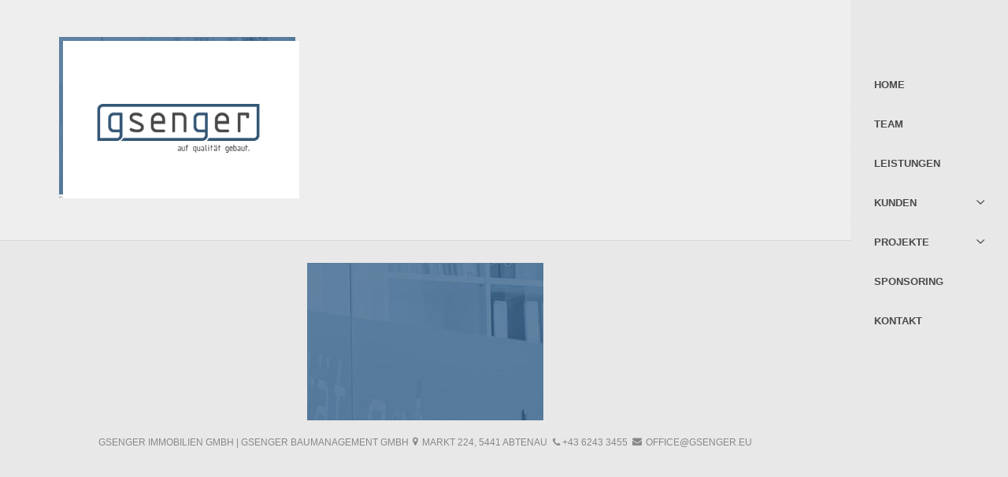

--- FILE ---
content_type: text/html; charset=UTF-8
request_url: https://gsenger.eu/leistungen/leistungen_bg_slices_05-2/
body_size: 9008
content:

<!DOCTYPE html>
<!--[if lte IE 6]> <html class="no-js ie  lt-ie10 lt-ie9 lt-ie8 lt-ie7 ancient oldie" lang="en-US"> <![endif]-->
<!--[if IE 7]>     <html class="no-js ie7 lt-ie10 lt-ie9 lt-ie8 oldie" lang="en-US"> <![endif]-->
<!--[if IE 8]>     <html class="no-js ie8 lt-ie10 lt-ie9 oldie" lang="en-US"> <![endif]-->
<!--[if IE 9]>     <html class="no-js ie9 lt-ie10 oldie" lang="en-US"> <![endif]-->
<!--[if gt IE 8]><!-->
<html class="no-js"  dir="ltr" lang="de"> <!--<![endif]-->

    <head>

        <meta charset="utf-8" />
         
        <meta name="viewport" content="width=device-width, initial-scale=1, maximum-scale=1" />
          

	<meta name='robots' content='index, follow, max-image-preview:large, max-snippet:-1, max-video-preview:-1' />
	<style>img:is([sizes="auto" i], [sizes^="auto," i]) { contain-intrinsic-size: 3000px 1500px }</style>
	
	<!-- This site is optimized with the Yoast SEO plugin v25.0 - https://yoast.com/wordpress/plugins/seo/ -->
	<title>leistungen_bg_slices_05 - Gsenger Baumanagement GmbH</title>
	<link rel="canonical" href="https://gsenger.eu/leistungen/leistungen_bg_slices_05-2/" />
	<meta property="og:locale" content="de_DE" />
	<meta property="og:type" content="article" />
	<meta property="og:title" content="leistungen_bg_slices_05 - Gsenger Baumanagement GmbH" />
	<meta property="og:url" content="https://gsenger.eu/leistungen/leistungen_bg_slices_05-2/" />
	<meta property="og:site_name" content="Gsenger Baumanagement GmbH" />
	<meta property="og:image" content="https://gsenger.eu/leistungen/leistungen_bg_slices_05-2" />
	<meta property="og:image:width" content="300" />
	<meta property="og:image:height" content="200" />
	<meta property="og:image:type" content="image/jpeg" />
	<meta name="twitter:card" content="summary_large_image" />
	<script type="application/ld+json" class="yoast-schema-graph">{"@context":"https://schema.org","@graph":[{"@type":"WebPage","@id":"https://gsenger.eu/leistungen/leistungen_bg_slices_05-2/","url":"https://gsenger.eu/leistungen/leistungen_bg_slices_05-2/","name":"leistungen_bg_slices_05 - Gsenger Baumanagement GmbH","isPartOf":{"@id":"https://gsenger.eu/#website"},"primaryImageOfPage":{"@id":"https://gsenger.eu/leistungen/leistungen_bg_slices_05-2/#primaryimage"},"image":{"@id":"https://gsenger.eu/leistungen/leistungen_bg_slices_05-2/#primaryimage"},"thumbnailUrl":"https://gsenger.eu/wp-content/uploads/2019/01/leistungen_bg_slices_05.jpg","datePublished":"2019-01-10T09:55:20+00:00","breadcrumb":{"@id":"https://gsenger.eu/leistungen/leistungen_bg_slices_05-2/#breadcrumb"},"inLanguage":"de","potentialAction":[{"@type":"ReadAction","target":["https://gsenger.eu/leistungen/leistungen_bg_slices_05-2/"]}]},{"@type":"ImageObject","inLanguage":"de","@id":"https://gsenger.eu/leistungen/leistungen_bg_slices_05-2/#primaryimage","url":"https://gsenger.eu/wp-content/uploads/2019/01/leistungen_bg_slices_05.jpg","contentUrl":"https://gsenger.eu/wp-content/uploads/2019/01/leistungen_bg_slices_05.jpg","width":300,"height":200},{"@type":"BreadcrumbList","@id":"https://gsenger.eu/leistungen/leistungen_bg_slices_05-2/#breadcrumb","itemListElement":[{"@type":"ListItem","position":1,"name":"Startseite","item":"https://gsenger.eu/"},{"@type":"ListItem","position":2,"name":"Leistungen","item":"https://gsenger.eu/leistungen/"},{"@type":"ListItem","position":3,"name":"leistungen_bg_slices_05"}]},{"@type":"WebSite","@id":"https://gsenger.eu/#website","url":"https://gsenger.eu/","name":"Gsenger Baumanagement GmbH","description":"Gsenger Baumanagement GmbH Abtenau (Salzburg) - Bauplanung - Entwicklung - Koordination","publisher":{"@id":"https://gsenger.eu/#organization"},"potentialAction":[{"@type":"SearchAction","target":{"@type":"EntryPoint","urlTemplate":"https://gsenger.eu/?s={search_term_string}"},"query-input":{"@type":"PropertyValueSpecification","valueRequired":true,"valueName":"search_term_string"}}],"inLanguage":"de"},{"@type":"Organization","@id":"https://gsenger.eu/#organization","name":"Gsenger Baumanagement GmbH","url":"https://gsenger.eu/","logo":{"@type":"ImageObject","inLanguage":"de","@id":"https://gsenger.eu/#/schema/logo/image/","url":"https://gsenger.eu/wp-content/uploads/2016/01/logo-5.png","contentUrl":"https://gsenger.eu/wp-content/uploads/2016/01/logo-5.png","width":300,"height":200,"caption":"Gsenger Baumanagement GmbH"},"image":{"@id":"https://gsenger.eu/#/schema/logo/image/"}}]}</script>
	<!-- / Yoast SEO plugin. -->



<link rel="alternate" type="application/rss+xml" title="Gsenger Baumanagement GmbH &raquo; Feed" href="https://gsenger.eu/feed/" />
<script type="text/javascript">
/* <![CDATA[ */
window._wpemojiSettings = {"baseUrl":"https:\/\/s.w.org\/images\/core\/emoji\/16.0.1\/72x72\/","ext":".png","svgUrl":"https:\/\/s.w.org\/images\/core\/emoji\/16.0.1\/svg\/","svgExt":".svg","source":{"concatemoji":"https:\/\/gsenger.eu\/wp-includes\/js\/wp-emoji-release.min.js?ver=6.8.3"}};
/*! This file is auto-generated */
!function(s,n){var o,i,e;function c(e){try{var t={supportTests:e,timestamp:(new Date).valueOf()};sessionStorage.setItem(o,JSON.stringify(t))}catch(e){}}function p(e,t,n){e.clearRect(0,0,e.canvas.width,e.canvas.height),e.fillText(t,0,0);var t=new Uint32Array(e.getImageData(0,0,e.canvas.width,e.canvas.height).data),a=(e.clearRect(0,0,e.canvas.width,e.canvas.height),e.fillText(n,0,0),new Uint32Array(e.getImageData(0,0,e.canvas.width,e.canvas.height).data));return t.every(function(e,t){return e===a[t]})}function u(e,t){e.clearRect(0,0,e.canvas.width,e.canvas.height),e.fillText(t,0,0);for(var n=e.getImageData(16,16,1,1),a=0;a<n.data.length;a++)if(0!==n.data[a])return!1;return!0}function f(e,t,n,a){switch(t){case"flag":return n(e,"\ud83c\udff3\ufe0f\u200d\u26a7\ufe0f","\ud83c\udff3\ufe0f\u200b\u26a7\ufe0f")?!1:!n(e,"\ud83c\udde8\ud83c\uddf6","\ud83c\udde8\u200b\ud83c\uddf6")&&!n(e,"\ud83c\udff4\udb40\udc67\udb40\udc62\udb40\udc65\udb40\udc6e\udb40\udc67\udb40\udc7f","\ud83c\udff4\u200b\udb40\udc67\u200b\udb40\udc62\u200b\udb40\udc65\u200b\udb40\udc6e\u200b\udb40\udc67\u200b\udb40\udc7f");case"emoji":return!a(e,"\ud83e\udedf")}return!1}function g(e,t,n,a){var r="undefined"!=typeof WorkerGlobalScope&&self instanceof WorkerGlobalScope?new OffscreenCanvas(300,150):s.createElement("canvas"),o=r.getContext("2d",{willReadFrequently:!0}),i=(o.textBaseline="top",o.font="600 32px Arial",{});return e.forEach(function(e){i[e]=t(o,e,n,a)}),i}function t(e){var t=s.createElement("script");t.src=e,t.defer=!0,s.head.appendChild(t)}"undefined"!=typeof Promise&&(o="wpEmojiSettingsSupports",i=["flag","emoji"],n.supports={everything:!0,everythingExceptFlag:!0},e=new Promise(function(e){s.addEventListener("DOMContentLoaded",e,{once:!0})}),new Promise(function(t){var n=function(){try{var e=JSON.parse(sessionStorage.getItem(o));if("object"==typeof e&&"number"==typeof e.timestamp&&(new Date).valueOf()<e.timestamp+604800&&"object"==typeof e.supportTests)return e.supportTests}catch(e){}return null}();if(!n){if("undefined"!=typeof Worker&&"undefined"!=typeof OffscreenCanvas&&"undefined"!=typeof URL&&URL.createObjectURL&&"undefined"!=typeof Blob)try{var e="postMessage("+g.toString()+"("+[JSON.stringify(i),f.toString(),p.toString(),u.toString()].join(",")+"));",a=new Blob([e],{type:"text/javascript"}),r=new Worker(URL.createObjectURL(a),{name:"wpTestEmojiSupports"});return void(r.onmessage=function(e){c(n=e.data),r.terminate(),t(n)})}catch(e){}c(n=g(i,f,p,u))}t(n)}).then(function(e){for(var t in e)n.supports[t]=e[t],n.supports.everything=n.supports.everything&&n.supports[t],"flag"!==t&&(n.supports.everythingExceptFlag=n.supports.everythingExceptFlag&&n.supports[t]);n.supports.everythingExceptFlag=n.supports.everythingExceptFlag&&!n.supports.flag,n.DOMReady=!1,n.readyCallback=function(){n.DOMReady=!0}}).then(function(){return e}).then(function(){var e;n.supports.everything||(n.readyCallback(),(e=n.source||{}).concatemoji?t(e.concatemoji):e.wpemoji&&e.twemoji&&(t(e.twemoji),t(e.wpemoji)))}))}((window,document),window._wpemojiSettings);
/* ]]> */
</script>
<style id='wp-emoji-styles-inline-css' type='text/css'>

	img.wp-smiley, img.emoji {
		display: inline !important;
		border: none !important;
		box-shadow: none !important;
		height: 1em !important;
		width: 1em !important;
		margin: 0 0.07em !important;
		vertical-align: -0.1em !important;
		background: none !important;
		padding: 0 !important;
	}
</style>
<link rel='stylesheet' id='wp-block-library-css' href='https://gsenger.eu/wp-includes/css/dist/block-library/style.min.css?ver=6.8.3' type='text/css' media='all' />
<style id='classic-theme-styles-inline-css' type='text/css'>
/*! This file is auto-generated */
.wp-block-button__link{color:#fff;background-color:#32373c;border-radius:9999px;box-shadow:none;text-decoration:none;padding:calc(.667em + 2px) calc(1.333em + 2px);font-size:1.125em}.wp-block-file__button{background:#32373c;color:#fff;text-decoration:none}
</style>
<style id='global-styles-inline-css' type='text/css'>
:root{--wp--preset--aspect-ratio--square: 1;--wp--preset--aspect-ratio--4-3: 4/3;--wp--preset--aspect-ratio--3-4: 3/4;--wp--preset--aspect-ratio--3-2: 3/2;--wp--preset--aspect-ratio--2-3: 2/3;--wp--preset--aspect-ratio--16-9: 16/9;--wp--preset--aspect-ratio--9-16: 9/16;--wp--preset--color--black: #000000;--wp--preset--color--cyan-bluish-gray: #abb8c3;--wp--preset--color--white: #ffffff;--wp--preset--color--pale-pink: #f78da7;--wp--preset--color--vivid-red: #cf2e2e;--wp--preset--color--luminous-vivid-orange: #ff6900;--wp--preset--color--luminous-vivid-amber: #fcb900;--wp--preset--color--light-green-cyan: #7bdcb5;--wp--preset--color--vivid-green-cyan: #00d084;--wp--preset--color--pale-cyan-blue: #8ed1fc;--wp--preset--color--vivid-cyan-blue: #0693e3;--wp--preset--color--vivid-purple: #9b51e0;--wp--preset--gradient--vivid-cyan-blue-to-vivid-purple: linear-gradient(135deg,rgba(6,147,227,1) 0%,rgb(155,81,224) 100%);--wp--preset--gradient--light-green-cyan-to-vivid-green-cyan: linear-gradient(135deg,rgb(122,220,180) 0%,rgb(0,208,130) 100%);--wp--preset--gradient--luminous-vivid-amber-to-luminous-vivid-orange: linear-gradient(135deg,rgba(252,185,0,1) 0%,rgba(255,105,0,1) 100%);--wp--preset--gradient--luminous-vivid-orange-to-vivid-red: linear-gradient(135deg,rgba(255,105,0,1) 0%,rgb(207,46,46) 100%);--wp--preset--gradient--very-light-gray-to-cyan-bluish-gray: linear-gradient(135deg,rgb(238,238,238) 0%,rgb(169,184,195) 100%);--wp--preset--gradient--cool-to-warm-spectrum: linear-gradient(135deg,rgb(74,234,220) 0%,rgb(151,120,209) 20%,rgb(207,42,186) 40%,rgb(238,44,130) 60%,rgb(251,105,98) 80%,rgb(254,248,76) 100%);--wp--preset--gradient--blush-light-purple: linear-gradient(135deg,rgb(255,206,236) 0%,rgb(152,150,240) 100%);--wp--preset--gradient--blush-bordeaux: linear-gradient(135deg,rgb(254,205,165) 0%,rgb(254,45,45) 50%,rgb(107,0,62) 100%);--wp--preset--gradient--luminous-dusk: linear-gradient(135deg,rgb(255,203,112) 0%,rgb(199,81,192) 50%,rgb(65,88,208) 100%);--wp--preset--gradient--pale-ocean: linear-gradient(135deg,rgb(255,245,203) 0%,rgb(182,227,212) 50%,rgb(51,167,181) 100%);--wp--preset--gradient--electric-grass: linear-gradient(135deg,rgb(202,248,128) 0%,rgb(113,206,126) 100%);--wp--preset--gradient--midnight: linear-gradient(135deg,rgb(2,3,129) 0%,rgb(40,116,252) 100%);--wp--preset--font-size--small: 13px;--wp--preset--font-size--medium: 20px;--wp--preset--font-size--large: 36px;--wp--preset--font-size--x-large: 42px;--wp--preset--spacing--20: 0.44rem;--wp--preset--spacing--30: 0.67rem;--wp--preset--spacing--40: 1rem;--wp--preset--spacing--50: 1.5rem;--wp--preset--spacing--60: 2.25rem;--wp--preset--spacing--70: 3.38rem;--wp--preset--spacing--80: 5.06rem;--wp--preset--shadow--natural: 6px 6px 9px rgba(0, 0, 0, 0.2);--wp--preset--shadow--deep: 12px 12px 50px rgba(0, 0, 0, 0.4);--wp--preset--shadow--sharp: 6px 6px 0px rgba(0, 0, 0, 0.2);--wp--preset--shadow--outlined: 6px 6px 0px -3px rgba(255, 255, 255, 1), 6px 6px rgba(0, 0, 0, 1);--wp--preset--shadow--crisp: 6px 6px 0px rgba(0, 0, 0, 1);}:where(.is-layout-flex){gap: 0.5em;}:where(.is-layout-grid){gap: 0.5em;}body .is-layout-flex{display: flex;}.is-layout-flex{flex-wrap: wrap;align-items: center;}.is-layout-flex > :is(*, div){margin: 0;}body .is-layout-grid{display: grid;}.is-layout-grid > :is(*, div){margin: 0;}:where(.wp-block-columns.is-layout-flex){gap: 2em;}:where(.wp-block-columns.is-layout-grid){gap: 2em;}:where(.wp-block-post-template.is-layout-flex){gap: 1.25em;}:where(.wp-block-post-template.is-layout-grid){gap: 1.25em;}.has-black-color{color: var(--wp--preset--color--black) !important;}.has-cyan-bluish-gray-color{color: var(--wp--preset--color--cyan-bluish-gray) !important;}.has-white-color{color: var(--wp--preset--color--white) !important;}.has-pale-pink-color{color: var(--wp--preset--color--pale-pink) !important;}.has-vivid-red-color{color: var(--wp--preset--color--vivid-red) !important;}.has-luminous-vivid-orange-color{color: var(--wp--preset--color--luminous-vivid-orange) !important;}.has-luminous-vivid-amber-color{color: var(--wp--preset--color--luminous-vivid-amber) !important;}.has-light-green-cyan-color{color: var(--wp--preset--color--light-green-cyan) !important;}.has-vivid-green-cyan-color{color: var(--wp--preset--color--vivid-green-cyan) !important;}.has-pale-cyan-blue-color{color: var(--wp--preset--color--pale-cyan-blue) !important;}.has-vivid-cyan-blue-color{color: var(--wp--preset--color--vivid-cyan-blue) !important;}.has-vivid-purple-color{color: var(--wp--preset--color--vivid-purple) !important;}.has-black-background-color{background-color: var(--wp--preset--color--black) !important;}.has-cyan-bluish-gray-background-color{background-color: var(--wp--preset--color--cyan-bluish-gray) !important;}.has-white-background-color{background-color: var(--wp--preset--color--white) !important;}.has-pale-pink-background-color{background-color: var(--wp--preset--color--pale-pink) !important;}.has-vivid-red-background-color{background-color: var(--wp--preset--color--vivid-red) !important;}.has-luminous-vivid-orange-background-color{background-color: var(--wp--preset--color--luminous-vivid-orange) !important;}.has-luminous-vivid-amber-background-color{background-color: var(--wp--preset--color--luminous-vivid-amber) !important;}.has-light-green-cyan-background-color{background-color: var(--wp--preset--color--light-green-cyan) !important;}.has-vivid-green-cyan-background-color{background-color: var(--wp--preset--color--vivid-green-cyan) !important;}.has-pale-cyan-blue-background-color{background-color: var(--wp--preset--color--pale-cyan-blue) !important;}.has-vivid-cyan-blue-background-color{background-color: var(--wp--preset--color--vivid-cyan-blue) !important;}.has-vivid-purple-background-color{background-color: var(--wp--preset--color--vivid-purple) !important;}.has-black-border-color{border-color: var(--wp--preset--color--black) !important;}.has-cyan-bluish-gray-border-color{border-color: var(--wp--preset--color--cyan-bluish-gray) !important;}.has-white-border-color{border-color: var(--wp--preset--color--white) !important;}.has-pale-pink-border-color{border-color: var(--wp--preset--color--pale-pink) !important;}.has-vivid-red-border-color{border-color: var(--wp--preset--color--vivid-red) !important;}.has-luminous-vivid-orange-border-color{border-color: var(--wp--preset--color--luminous-vivid-orange) !important;}.has-luminous-vivid-amber-border-color{border-color: var(--wp--preset--color--luminous-vivid-amber) !important;}.has-light-green-cyan-border-color{border-color: var(--wp--preset--color--light-green-cyan) !important;}.has-vivid-green-cyan-border-color{border-color: var(--wp--preset--color--vivid-green-cyan) !important;}.has-pale-cyan-blue-border-color{border-color: var(--wp--preset--color--pale-cyan-blue) !important;}.has-vivid-cyan-blue-border-color{border-color: var(--wp--preset--color--vivid-cyan-blue) !important;}.has-vivid-purple-border-color{border-color: var(--wp--preset--color--vivid-purple) !important;}.has-vivid-cyan-blue-to-vivid-purple-gradient-background{background: var(--wp--preset--gradient--vivid-cyan-blue-to-vivid-purple) !important;}.has-light-green-cyan-to-vivid-green-cyan-gradient-background{background: var(--wp--preset--gradient--light-green-cyan-to-vivid-green-cyan) !important;}.has-luminous-vivid-amber-to-luminous-vivid-orange-gradient-background{background: var(--wp--preset--gradient--luminous-vivid-amber-to-luminous-vivid-orange) !important;}.has-luminous-vivid-orange-to-vivid-red-gradient-background{background: var(--wp--preset--gradient--luminous-vivid-orange-to-vivid-red) !important;}.has-very-light-gray-to-cyan-bluish-gray-gradient-background{background: var(--wp--preset--gradient--very-light-gray-to-cyan-bluish-gray) !important;}.has-cool-to-warm-spectrum-gradient-background{background: var(--wp--preset--gradient--cool-to-warm-spectrum) !important;}.has-blush-light-purple-gradient-background{background: var(--wp--preset--gradient--blush-light-purple) !important;}.has-blush-bordeaux-gradient-background{background: var(--wp--preset--gradient--blush-bordeaux) !important;}.has-luminous-dusk-gradient-background{background: var(--wp--preset--gradient--luminous-dusk) !important;}.has-pale-ocean-gradient-background{background: var(--wp--preset--gradient--pale-ocean) !important;}.has-electric-grass-gradient-background{background: var(--wp--preset--gradient--electric-grass) !important;}.has-midnight-gradient-background{background: var(--wp--preset--gradient--midnight) !important;}.has-small-font-size{font-size: var(--wp--preset--font-size--small) !important;}.has-medium-font-size{font-size: var(--wp--preset--font-size--medium) !important;}.has-large-font-size{font-size: var(--wp--preset--font-size--large) !important;}.has-x-large-font-size{font-size: var(--wp--preset--font-size--x-large) !important;}
:where(.wp-block-post-template.is-layout-flex){gap: 1.25em;}:where(.wp-block-post-template.is-layout-grid){gap: 1.25em;}
:where(.wp-block-columns.is-layout-flex){gap: 2em;}:where(.wp-block-columns.is-layout-grid){gap: 2em;}
:root :where(.wp-block-pullquote){font-size: 1.5em;line-height: 1.6;}
</style>
<link rel='stylesheet' id='contact-form-7-css' href='https://gsenger.eu/wp-content/plugins/contact-form-7/includes/css/styles.css?ver=6.0.6' type='text/css' media='all' />
<link rel='stylesheet' id='cmplz-general-css' href='https://gsenger.eu/wp-content/plugins/complianz-gdpr/assets/css/cookieblocker.min.css?ver=1746724903' type='text/css' media='all' />
<link rel='stylesheet' id='main-css' href='https://gsenger.eu/wp-content/themes/midtownwp/style.css?ver=6.8.3' type='text/css' media='all' />
<link rel='stylesheet' id='resets-css' href='https://gsenger.eu/wp-content/themes/midtownwp/includes/css/reset.css?ver=6.8.3' type='text/css' media='all' />
<link rel='stylesheet' id='contact-css' href='https://gsenger.eu/wp-content/themes/midtownwp/includes/css/contact.css?ver=6.8.3' type='text/css' media='all' />
<link rel='stylesheet' id='flexsliderstyle-css' href='https://gsenger.eu/wp-content/themes/midtownwp/includes/css/flexslider.css?ver=6.8.3' type='text/css' media='all' />
<link rel='stylesheet' id='style-css' href='https://gsenger.eu/wp-content/themes/midtownwp/includes/css/styles.css?ver=6.8.3' type='text/css' media='all' />
<link rel='stylesheet' id='fontello-css' href='https://gsenger.eu/wp-content/themes/midtownwp/includes/css/fontello.css?ver=6.8.3' type='text/css' media='all' />
<link rel='stylesheet' id='fancy-css' href='https://gsenger.eu/wp-content/themes/midtownwp/includes/css/jquery.fancybox.css?ver=6.8.3' type='text/css' media='all' />
<link rel='stylesheet' id='retina-responsive-css' href='https://gsenger.eu/wp-content/themes/midtownwp/includes/css/retina-responsive.css?ver=6.8.3' type='text/css' media='all' />
<link rel='stylesheet' id='Montserrat-css' href='//gsenger.eu/wp-content/uploads/omgf/montserrat/montserrat.css?ver=1662134982' type='text/css' media='all' />
<link rel='stylesheet' id='sans-css' href='//gsenger.eu/wp-content/uploads/omgf/sans/sans.css?ver=1662134982' type='text/css' media='all' />
<link rel='stylesheet' id='Merriweather-css' href='//gsenger.eu/wp-content/uploads/omgf/merriweather/merriweather.css?ver=1662134982' type='text/css' media='all' />
<script type="text/javascript" src="https://gsenger.eu/wp-includes/js/jquery/jquery.min.js?ver=3.7.1" id="jquery-core-js"></script>
<script type="text/javascript" src="https://gsenger.eu/wp-includes/js/jquery/jquery-migrate.min.js?ver=3.4.1" id="jquery-migrate-js"></script>
<script></script><link rel="https://api.w.org/" href="https://gsenger.eu/wp-json/" /><link rel="alternate" title="JSON" type="application/json" href="https://gsenger.eu/wp-json/wp/v2/media/1287" /><link rel="EditURI" type="application/rsd+xml" title="RSD" href="https://gsenger.eu/xmlrpc.php?rsd" />
<meta name="generator" content="WordPress 6.8.3" />
<link rel='shortlink' href='https://gsenger.eu/?p=1287' />
<link rel="alternate" title="oEmbed (JSON)" type="application/json+oembed" href="https://gsenger.eu/wp-json/oembed/1.0/embed?url=https%3A%2F%2Fgsenger.eu%2Fleistungen%2Fleistungen_bg_slices_05-2%2F" />
<link rel="alternate" title="oEmbed (XML)" type="text/xml+oembed" href="https://gsenger.eu/wp-json/oembed/1.0/embed?url=https%3A%2F%2Fgsenger.eu%2Fleistungen%2Fleistungen_bg_slices_05-2%2F&#038;format=xml" />
<meta name="generator" content="Redux 4.5.7" /><script type="text/javascript">
(function(url){
	if(/(?:Chrome\/26\.0\.1410\.63 Safari\/537\.31|WordfenceTestMonBot)/.test(navigator.userAgent)){ return; }
	var addEvent = function(evt, handler) {
		if (window.addEventListener) {
			document.addEventListener(evt, handler, false);
		} else if (window.attachEvent) {
			document.attachEvent('on' + evt, handler);
		}
	};
	var removeEvent = function(evt, handler) {
		if (window.removeEventListener) {
			document.removeEventListener(evt, handler, false);
		} else if (window.detachEvent) {
			document.detachEvent('on' + evt, handler);
		}
	};
	var evts = 'contextmenu dblclick drag dragend dragenter dragleave dragover dragstart drop keydown keypress keyup mousedown mousemove mouseout mouseover mouseup mousewheel scroll'.split(' ');
	var logHuman = function() {
		if (window.wfLogHumanRan) { return; }
		window.wfLogHumanRan = true;
		var wfscr = document.createElement('script');
		wfscr.type = 'text/javascript';
		wfscr.async = true;
		wfscr.src = url + '&r=' + Math.random();
		(document.getElementsByTagName('head')[0]||document.getElementsByTagName('body')[0]).appendChild(wfscr);
		for (var i = 0; i < evts.length; i++) {
			removeEvent(evts[i], logHuman);
		}
	};
	for (var i = 0; i < evts.length; i++) {
		addEvent(evts[i], logHuman);
	}
})('//gsenger.eu/?wordfence_lh=1&hid=37510B74B292294D452F5D270E45AFCF');
</script>			<style>.cmplz-hidden {
					display: none !important;
				}</style><meta name="generator" content="Powered by WPBakery Page Builder - drag and drop page builder for WordPress."/>
<link rel="icon" href="https://gsenger.eu/wp-content/uploads/2016/01/cropped-icon-32x32.jpg" sizes="32x32" />
<link rel="icon" href="https://gsenger.eu/wp-content/uploads/2016/01/cropped-icon-192x192.jpg" sizes="192x192" />
<link rel="apple-touch-icon" href="https://gsenger.eu/wp-content/uploads/2016/01/cropped-icon-180x180.jpg" />
<meta name="msapplication-TileImage" content="https://gsenger.eu/wp-content/uploads/2016/01/cropped-icon-270x270.jpg" />
		<style type="text/css" id="wp-custom-css">
			.ih-item.square{
	
	border:none;
}

.ih-item.square.effect6 .info h3{
	
	background:#365672;
}

.ih-item.square.effect6 .info{
	background:rgba(54, 86, 114, .6)
	
}

.hide{
display:none;
}

.hover_hide{
	display:none;
}

.sliphoveritemTitle span a {
	font-size:14px;
	line-height:20px;
}

.sliphoveritemTitle strong{
	width:100%;
}

.sliphoveritemTitle i{
	display:none;
}

.page-id-1849 nav#main-nav {
    display: none;
}



@media only screen and (min-device-width: 480px){
.mobile{
		display:none;
	}
}		</style>
		<style id="wr_wp-dynamic-css" title="dynamic-css" class="redux-options-output">h1{font-family:'Arial Black', Gadget, sans-serif;font-weight:700;font-style:normal;}h2{font-family:Arial, Helvetica, sans-serif;font-weight:700;font-style:normal;}h3{font-family:Arial, Helvetica, sans-serif;font-weight:700;font-style:normal;}h4{font-family:Arial, Helvetica, sans-serif;font-weight:normal;font-style:normal;}h5{font-family:Arial, Helvetica, sans-serif;font-weight:normal;font-style:normal;}h6{font-family:Arial, Helvetica, sans-serif;font-weight:normal;font-style:normal;}p{font-family:Arial, Helvetica, sans-serif;font-weight:400;font-style:normal;}a{font-family:Arial, Helvetica, sans-serif;font-weight:400;font-style:normal;}span.tiny{font-family:Arial, Helvetica, sans-serif;font-weight:400;font-style:normal;}ul li{font-family:Arial, Helvetica, sans-serif;font-weight:400;font-style:normal;}blockquote p{font-family:Arial, Helvetica, sans-serif;font-weight:400;font-style:normal;}#main-nav a{font-family:Arial, Helvetica, sans-serif;font-weight:700;font-style:normal;}#main-nav > ul .active > a, #main-nav > ul a.active, #main-nav > .additional-links .active > a, #main-nav > .additional-links a.active, #main-nav li a:hover, #options li a.current, #options li a.selected{font-family:Arial, Helvetica, sans-serif;font-weight:700;font-style:normal;}a.bottom p{font-family:Arial, Helvetica, sans-serif;font-weight:400;font-style:normal;}.sliphoveritemTitle strong{font-family:Arial, Helvetica, sans-serif;font-weight:normal;font-style:normal;}.tagline{font-family:Arial, Helvetica, sans-serif;font-weight:normal;font-style:normal;}footer p, footer p a{font-family:Arial, Helvetica, sans-serif;font-weight:400;font-style:normal;}</style><noscript><style> .wpb_animate_when_almost_visible { opacity: 1; }</style></noscript></head>
<body class="attachment wp-singular attachment-template-default attachmentid-1287 attachment-jpeg wp-theme-midtownwp wpb-js-composer js-comp-ver-7.0 vc_responsive">
<!-- Preloader -->
<div id="preloader">
  <div id="status">
    <div class="parent">
      <div class="child">
        <p class="small">loading</p>
      </div>
    </div>
  </div>
</div>
<div id="background-color"></div>

     
	  
	  <!-- start main nav -->
<nav id="main-nav">
  <div class="social-links">
    <ul class="social-list clearfix">
      		
				
				
		        
        		
				
				
				
				
				
		    </ul>
  </div>
  
    <ul  class=" clearfix"><li id="menu-item-161" class="menu-item menu-item-type-post_type menu-item-object-page menu-item-161"><a href="https://gsenger.eu/home/">Home</a></li>
<li id="menu-item-164" class="menu-item menu-item-type-post_type menu-item-object-page menu-item-164"><a href="https://gsenger.eu/team/">Team</a></li>
<li id="menu-item-634" class="menu-item menu-item-type-post_type menu-item-object-page menu-item-634"><a href="https://gsenger.eu/leistungen/">Leistungen</a></li>
<li id="menu-item-1054" class="menu-item menu-item-type-post_type menu-item-object-page menu-item-has-children current menu-item-1054"><a href="https://gsenger.eu/kunden/">Kunden</a>
<ul class="sub-menu">
	<li id="menu-item-698" class="menu-item menu-item-type-post_type menu-item-object-page menu-item-698"><a href="https://gsenger.eu/kunden/oeffentlich/">Öffentlich</a></li>
	<li id="menu-item-690" class="menu-item menu-item-type-post_type menu-item-object-page menu-item-690"><a href="https://gsenger.eu/kunden/gewerblich/">Gewerblich</a></li>
	<li id="menu-item-697" class="menu-item menu-item-type-post_type menu-item-object-page menu-item-697"><a href="https://gsenger.eu/kunden/wohnbau/">Wohnbau</a></li>
</ul>
</li>
<li id="menu-item-779" class="menu-item menu-item-type-post_type menu-item-object-page menu-item-has-children current menu-item-779"><a href="https://gsenger.eu/projekte/">Projekte</a>
<ul class="sub-menu">
	<li id="menu-item-758" class="menu-item menu-item-type-post_type menu-item-object-page menu-item-758"><a href="https://gsenger.eu/projekte/projekte-oeffentlich/">öffentlich</a></li>
	<li id="menu-item-756" class="menu-item menu-item-type-post_type menu-item-object-page menu-item-756"><a href="https://gsenger.eu/projekte/projekte-gewerblich/">gewerblich</a></li>
	<li id="menu-item-917" class="menu-item menu-item-type-post_type menu-item-object-page menu-item-917"><a href="https://gsenger.eu/projekte/projekte-wohnbau/">Wohnbau</a></li>
</ul>
</li>
<li id="menu-item-1229" class="menu-item menu-item-type-post_type menu-item-object-page menu-item-1229"><a href="https://gsenger.eu/sponsoring/">Sponsoring</a></li>
<li id="menu-item-163" class="menu-item menu-item-type-post_type menu-item-object-page menu-item-privacy-policy menu-item-163"><a rel="privacy-policy" href="https://gsenger.eu/kontakt/">Kontakt</a></li>
</ul>  <div id="bottom-header">
    </div>
</nav>
<!-- end main nav --><div id="wrap">
  <header id="header" class="clearfix">
    <div id="menu-button">
      <div class="centralizer">
        <div class="cursor">
          <div id="nav-button"> <span class="nav-bar"></span> <span class="nav-bar second"></span> <span class="nav-bar third"></span> </div>
        </div>
      </div>
    </div>
  </header>
  <!-- end header -->
    
  <!--by  vc--> 
  <!--by wr vc--> 
 <div id="content">
    <div class="container">
      <div id="container" class="clearfix wr-page-template">
        <div class="element  clearfix col1-3 home white wr-main-logo"> <a href="https://gsenger.eu/" data-title="leistungen_bg_slices_05 - Gsenger Baumanagement GmbH" class="whole-tile"></a>
				  <img src="https://gsenger.eu/wp-content/uploads/2016/01/logo-5.png" alt="logo" class="main-logo"/>
		          </div>		
		        <p class="attachment"><a href='https://gsenger.eu/wp-content/uploads/2019/01/leistungen_bg_slices_05.jpg'><img fetchpriority="high" decoding="async" width="300" height="200" src="https://gsenger.eu/wp-content/uploads/2019/01/leistungen_bg_slices_05-300x200.jpg" class="attachment-medium size-medium" alt="" /></a></p>
        		 
 
	</div>
      <!-- end #container -->
    </div>
    <!-- end .container -->
  </div>
  <!-- end content -->
  <!--end by wr vc-->
  
  

  <footer id="footer" class="clearfix centered">
  
          <p class="attachment"><a href='https://gsenger.eu/wp-content/uploads/2019/01/leistungen_bg_slices_05.jpg'><img loading="lazy" decoding="async" width="300" height="200" src="https://gsenger.eu/wp-content/uploads/2019/01/leistungen_bg_slices_05-300x200.jpg" class="attachment-medium size-medium" alt="" /></a></p>
<p><span class="block">Gsenger Immobilien GmbH | Gsenger Baumanagement GmbH<i class="icon-location"></i>Markt 224, 5441 Abtenau</span> <span class="block"><i class="icon-phone"></i>+43 6243 3455</span> <span class="block"><i class="icon-mail-alt"></i> <a title="Write Email" href="mailto:office@gsenger.eu">office@gsenger.eu</a></span></p>
	     
  </footer>
</div>
<!-- end wrap -->
<script type="speculationrules">
{"prefetch":[{"source":"document","where":{"and":[{"href_matches":"\/*"},{"not":{"href_matches":["\/wp-*.php","\/wp-admin\/*","\/wp-content\/uploads\/*","\/wp-content\/*","\/wp-content\/plugins\/*","\/wp-content\/themes\/midtownwp\/*","\/*\\?(.+)"]}},{"not":{"selector_matches":"a[rel~=\"nofollow\"]"}},{"not":{"selector_matches":".no-prefetch, .no-prefetch a"}}]},"eagerness":"conservative"}]}
</script>

<!-- Consent Management powered by Complianz | GDPR/CCPA Cookie Consent https://wordpress.org/plugins/complianz-gdpr -->
<div id="cmplz-cookiebanner-container"></div>
					<div id="cmplz-manage-consent" data-nosnippet="true"></div><script type="text/javascript" src="https://gsenger.eu/wp-includes/js/dist/hooks.min.js?ver=4d63a3d491d11ffd8ac6" id="wp-hooks-js"></script>
<script type="text/javascript" src="https://gsenger.eu/wp-includes/js/dist/i18n.min.js?ver=5e580eb46a90c2b997e6" id="wp-i18n-js"></script>
<script type="text/javascript" id="wp-i18n-js-after">
/* <![CDATA[ */
wp.i18n.setLocaleData( { 'text direction\u0004ltr': [ 'ltr' ] } );
/* ]]> */
</script>
<script type="text/javascript" src="https://gsenger.eu/wp-content/plugins/contact-form-7/includes/swv/js/index.js?ver=6.0.6" id="swv-js"></script>
<script type="text/javascript" id="contact-form-7-js-translations">
/* <![CDATA[ */
( function( domain, translations ) {
	var localeData = translations.locale_data[ domain ] || translations.locale_data.messages;
	localeData[""].domain = domain;
	wp.i18n.setLocaleData( localeData, domain );
} )( "contact-form-7", {"translation-revision-date":"2025-05-24 10:46:16+0000","generator":"GlotPress\/4.0.1","domain":"messages","locale_data":{"messages":{"":{"domain":"messages","plural-forms":"nplurals=2; plural=n != 1;","lang":"de"},"This contact form is placed in the wrong place.":["Dieses Kontaktformular wurde an der falschen Stelle platziert."],"Error:":["Fehler:"]}},"comment":{"reference":"includes\/js\/index.js"}} );
/* ]]> */
</script>
<script type="text/javascript" id="contact-form-7-js-before">
/* <![CDATA[ */
var wpcf7 = {
    "api": {
        "root": "https:\/\/gsenger.eu\/wp-json\/",
        "namespace": "contact-form-7\/v1"
    }
};
/* ]]> */
</script>
<script type="text/javascript" src="https://gsenger.eu/wp-content/plugins/contact-form-7/includes/js/index.js?ver=6.0.6" id="contact-form-7-js"></script>
<script type="text/javascript" src="https://gsenger.eu/wp-content/themes/midtownwp/includes/js/modernizr.js?ver=1.0" id="modernizr-js"></script>
<script type="text/javascript" src="https://gsenger.eu/wp-content/themes/midtownwp/includes/js/jquery-easing-1.3.js?ver=1.0" id="jquery-easing-js"></script>
<script type="text/javascript" src="https://gsenger.eu/wp-content/themes/midtownwp/includes/js/retina.js?ver=1.0" id="retina-js"></script>
<script type="text/javascript" src="https://gsenger.eu/wp-content/themes/midtownwp/includes/js/jquery.touchSwipe.min.js?ver=1.0" id="jquery.touchSwipe-js"></script>
<script type="text/javascript" src="https://gsenger.eu/wp-content/themes/midtownwp/includes/js/jquery.isotope2.min.js?ver=1.0" id="jquery.isotope-js"></script>
<script type="text/javascript" src="https://gsenger.eu/wp-content/themes/midtownwp/includes/js/packery-mode.pkgd.min.js?ver=1.0" id="packery-mode-js"></script>
<script type="text/javascript" src="https://gsenger.eu/wp-content/themes/midtownwp/includes/js/jquery.ba-bbq.min.js?ver=1.0" id="jquery.ba-bbq-js"></script>
<script type="text/javascript" src="https://gsenger.eu/wp-content/themes/midtownwp/includes/js/jquery.isotope.load.js?ver=1.0" id="jquery.isotope.load-js"></script>
<script type="text/javascript" src="https://gsenger.eu/wp-content/themes/midtownwp/includes/js/main.js?ver=1.0" id="main-js"></script>
<script type="text/javascript" src="https://gsenger.eu/wp-content/themes/midtownwp/includes/js/jquery.fitvids.js?ver=1.0" id="fitvids-js"></script>
<script type="text/javascript" src="https://gsenger.eu/wp-content/themes/midtownwp/includes/js/responsive-nav.js?ver=1.0" id="responsive-nav-js"></script>
<script type="text/javascript" src="https://gsenger.eu/wp-content/themes/midtownwp/includes/js/jquery.form.js?ver=1.0" id="jquery.form-js"></script>
<script type="text/javascript" src="https://gsenger.eu/wp-content/themes/midtownwp/includes/js/input.fields.js?ver=1.0" id="input.fields-js"></script>
<script type="text/javascript" src="https://gsenger.eu/wp-content/themes/midtownwp/includes/js/jquery.fancybox.pack.js?ver=1.0" id="fancybox-js"></script>
<script type="text/javascript" src="https://gsenger.eu/wp-content/themes/midtownwp/includes/js/jquery.sliphover.min.js?ver=1.0" id="sliphover-js"></script>
<script type="text/javascript" src="https://gsenger.eu/wp-content/plugins/js_composer/assets/lib/flexslider/jquery.flexslider.min.js?ver=7.0" id="flexslider-js"></script>
<script type="text/javascript" src="https://gsenger.eu/wp-content/themes/midtownwp/includes/js/custom.js?ver=1.0" id="custom-js"></script>
<script type="text/javascript" src="https://gsenger.eu/wp-content/themes/midtownwp/includes/js/preloader.js?ver=1.0" id="preloader-js"></script>
<script type="text/javascript" src="https://gsenger.eu/wp-content/themes/midtownwp/includes/js/onepage.js?ver=1.0" id="onepage-js"></script>
<script type="text/javascript" id="cmplz-cookiebanner-js-extra">
/* <![CDATA[ */
var complianz = {"prefix":"cmplz_","user_banner_id":"1","set_cookies":[],"block_ajax_content":"","banner_version":"10","version":"7.4.0.1","store_consent":"","do_not_track_enabled":"","consenttype":"optin","region":"eu","geoip":"","dismiss_timeout":"","disable_cookiebanner":"","soft_cookiewall":"","dismiss_on_scroll":"","cookie_expiry":"365","url":"https:\/\/gsenger.eu\/wp-json\/complianz\/v1\/","locale":"lang=de&locale=de_DE","set_cookies_on_root":"","cookie_domain":"","current_policy_id":"14","cookie_path":"\/","categories":{"statistics":"Statistiken","marketing":"Marketing"},"tcf_active":"","placeholdertext":"Klicke hier, um {category}-Cookies zu akzeptieren und diesen Inhalt zu aktivieren","css_file":"https:\/\/gsenger.eu\/wp-content\/uploads\/complianz\/css\/banner-{banner_id}-{type}.css?v=10","page_links":[],"tm_categories":"","forceEnableStats":"","preview":"","clean_cookies":"","aria_label":"Klicke hier, um {category}-Cookies zu akzeptieren und diesen Inhalt zu aktivieren"};
/* ]]> */
</script>
<script defer type="text/javascript" src="https://gsenger.eu/wp-content/plugins/complianz-gdpr/cookiebanner/js/complianz.min.js?ver=1746724903" id="cmplz-cookiebanner-js"></script>
<script></script> 
 <style type="text/css" class="dresscode-custom-dynamic-css">
 h1#logo{ display:block;
background:url(https://gsenger.eu/wp-content/uploads/2016/01/logo-5.png) left center no-repeat;   text-indent:-9999px; }
   </style>
 
 
 </body>
</html>	


--- FILE ---
content_type: text/css
request_url: https://gsenger.eu/wp-content/themes/midtownwp/includes/css/contact.css?ver=6.8.3
body_size: 725
content:
/* Form style */
input, textarea{ font: 16px "Raleway","Open Sans", Arial, Helvetica, sans-serif; color:#555; border:0; -webkit-transition: all 0.2s ease 0s; -moz-transition: all 0.2s ease 0s; -o-transition: all 0.2s ease 0s; transition: all 0.2s ease 0s; float:none; display:block; margin:0px; -webkit-appearance: none; background:none }
textarea { resize: none; }
#message { margin: 0; padding: 0px; z-index:200; height:auto; }
.error_message, #success_page { display: block; height:auto; color:#d31800; font-style:italic; font-family: 'Open Sans', 'Helvetica Neue', Arial, Helvetica, sans-serif; font-size: 12px; padding: 26px 60px 0px 0px; line-height:1.5 }
#success_page { color:#2b2b2b !important; padding:18px 20px 0 0px }
.loader { display:none; }
/* Form Element Styling */
.contact > .elem-content {background:#fff !important }
.form-part { padding: 0; margin-top:9px; border-top:1px solid #aaa; }
.form-part > textarea, .form-part > input:not([type="submit"]):not([type="image"]):not([type="button"]):not([type="checkbox"]):not([type="radio"]) {
 display: block;
 width: 100%;
 padding: 25px 0px;
 font-size: 16px;
 border-bottom:1px solid #aaa;
 text-align: left;
 font-style: normal;
}
.lt-ie9 .form-part textarea, .lt-ie9 .form-part input { display: block; width: 100%; padding: 25px 29px; font-size: 17px;  border-bottom:1px solid #d8d8d8; text-align: left; font-style: normal; }
.form-part > textarea { height: 174px; resize: none; }
.form-part > .input-wrapper { position: relative;  }
.form-part .send-btn { border: none 0px transparent; background: url(../images/icons/bg-mail.png) no-repeat scroll top right transparent; background-size:48px 48px; padding: 19px 60px 16px 4px; height: 48px; font-family:Georgia, "Times New Roman", Times, serif; font-size: 14px; display: block; width: auto; float: right; margin: 19px 29px 10px 0px; cursor: pointer; line-height:12px; font-style:italic; }

--- FILE ---
content_type: text/css
request_url: https://gsenger.eu/wp-content/themes/midtownwp/includes/css/styles.css?ver=6.8.3
body_size: 6969
content:
 @charset "utf-8";
/* CSS Document */

/*------------------------------------------------------------------
[Table of contents]
0. Fonts
1. Clearfix
2. Preloader
3. Typography
4. Headings
5. Main Nav / Social Icons
6. Main Content
7. Column Grid
8. Content Elements
9. Icons
10. Image Hover
11. Footer
12. Lists
13. Google Maps
-------------------------------------------------------------------*/


/* =0. Fonts
--------------------------------------------------------------------------------------------------------*/
@font-face {
 font-family: 'fontello';
 src: url('../fonts/fontello.eot');
 src: url('../fonts/fontello.eot#iefix') format('embedded-opentype'), url('../fonts/fontello.woff') format('woff'), url('../fonts/fontello.ttf') format('truetype'), url('../fonts/fontello.svg#fontello') format('svg');
 font-weight: normal;
 font-style: normal;
}
/* Chrome hack: SVG is rendered more smooth in Windows. 100% magic, uncomment if you need it. */
/* Note, that will break hinting! In other OS-es font will be not as sharp as it could be */
/*
@media screen and (-webkit-min-device-pixel-ratio:0) {
  @font-face {
    font-family: 'fontello';
    src: url('../font/fontello.svg#fontello') format('svg');
  }
}
*/
/* End Fonts
--------------------------------------------------------------------------------------------------------*/


/* =1. Clearfix
--------------------------------------------------------------------------------------------------------*/
.clear { clear: both; }
.clearfix:after { content: "."; display:block; height:0; clear:both; visibility:hidden; }/* ----- clear fix for floats ----- */
.clearfix { display:inline-block; }
* html .clearfix { height:1%; }/* hides clearfix from IE-mac */
.clearfix { display:block; }/* end hide from IE-mac */
.alignleft { float:left; }
.alignright { float:right; }
.aligncenter { margin:auto; display:block; }
.alignbottom { position:absolute !important; bottom:0; }
.alignnone { clear:both; font-size:0; line-height:0; margin:0; padding:0; border:0; height:0; width:0; }
.centered { text-align:center; }
.hidden { display: none; visibility: hidden; }
/* Preventing font-rendering switches during CSS transitions inside Flexslider for Safari and Chrome under MacOSX */
*, *:before, *:after { -webkit-font-smoothing: antialiased; }
.flexslider { -webkit-transform: translateZ(0px); }
/* End Clearfix
--------------------------------------------------------------------------------------------------------*/


/* =2. Preloader
--------------------------------------------------------------------------------------------------------*/
#preloader { position:fixed; top:0; left:0; right:0; bottom:0; background:#eee; z-index:9999; }
#status { z-index:28; position:absolute; color:#555 !important; top:50%; height:220px; width:100%; margin-top:-115px; }
/* horizontal centering */
.parent { width:230px; margin:0px auto; position:relative; height:220px; z-index:11 }
.child { text-align:center; }
/* vertical centering */
.parent { display: table }
.child { display: table-cell; vertical-align: middle; padding:0; }
.child span { text-transform:uppercase; }
/* End Preloader
--------------------------------------------------------------------------------------------------------*/


/* =3. Typography
--------------------------------------------------------------------------------------------------------*/
html { overflow: -moz-scrollbars-vertical; overflow-y: scroll; -webkit-font-smoothing: antialiased; height:100%; -webkit-text-size-adjust: 100%; }
body { font-size: 16px; font-family:"Raleway","Open Sans", Arial, Helvetica, sans-serif; color:#555; background:#2b2b2b; height:100% }
strong { font-weight:600; }
a, a > * { -webkit-transition: all 0.2s ease 0s; -moz-transition: all 0.2s ease 0s; -o-transition: all 0.2s ease 0s; transition: all 0.2s ease 0s; }
*, *:after, *:before { -webkit-box-sizing: border-box; -moz-box-sizing: border-box; box-sizing: border-box; padding: 0; margin: 0; }
p { line-height:1.5; padding:0 0px 13px 0px; }
a { text-decoration:none; }
p a { color:#555; text-decoration:none; border-bottom:1px dotted #888; }
p a:hover { color:#2b2b2b; border-bottom:1px dotted #555; }
a p { color:#555; }
p.small { font-size:11px; text-transform:uppercase; font-weight:700; font-family:"Montserrat",'Open Sans', 'Helvetica Neue', Arial, Helvetica, sans-serif; color:#2b2b2b; padding:0 0 22px 0; letter-spacing:2px; }
a p.small { color:#2b2b2b }
.col1-3 p.small { padding:0 0 12px 0 !important; }
span.tiny { font-family:Georgia, "Times New Roman", Times, serif; font-style:italic; font-size:13px; padding-right:3px; }
a.bottom p { font-family:"Montserrat","Open Sans", Arial, Helvetica, sans-serif; font-size:12px; font-weight:700; text-transform:uppercase; color:#355675; padding-top:10px; }
#preloader p.small { color:#555 !important; padding:0 !important }
blockquote {position:relative; margin-top:-2px; }
.col2-3 blockquote, .col3-3 blockquote {margin:0 30px; }
blockquote p { padding:0px 0px 13px 0px; color:#333; font-family:Georgia, "Times New Roman", Times, serif; font-style:italic; z-index:1; position:relative }
blockquote:before { content:"“"; position:absolute; bottom:-175px; right:0px; display:block; font-family:Georgia, "Times New Roman", Times, serif; font-size:290px; color:#f4f4f4; z-index:0; }
blockquote .small::before, blockquote footer::before, blockquote small::before {content:"— "; }
blockquote p.small { color:#555; letter-spacing:0; font-weight:400; text-transform:none; font-size: 13px; font-family:"Raleway","Open Sans", Arial, Helvetica, sans-serif; font-style:normal; text-align:right; display:block; }
a.button { padding:10px 13px; border:2px solid #555; color:#555; text-decoration:none; position:relative; display:inline-block; margin:4px 0px 6px 0px }
a.button:hover { border:2px solid #2b2b2b; color:#2b2b2b; }
em { font-style:italic; font-family:'Open Sans', 'Helvetica Neue', Arial, Helvetica, sans-serif; color:#777; }
code { font:13px "Courier New", Courier, monospace; font-style:normal; line-height:1.5; display:block; padding-top:4px; }
pre { padding:0 30px 25px 30px; border:1px dotted #3e3e3e; margin-top:10px; margin-bottom:10px; display:inline-block }
/* End Typography
--------------------------------------------------------------------------------------------------------*/


/* =4. Headings
--------------------------------------------------------------------------------------------------------*/
h1#logo { display:block; background:url(../images/bg-logo.png) left center no-repeat; background-size:60px 52px; width:80px; height:106px; text-indent:-9999px; border-right:1px solid #aaa; padding-right:20px; float:left; position:relative; margin-top:10px; min-height:106px; min-width:80px; }
.tagline { float:left; font-family:"Raleway","Open Sans", Arial, Helvetica, sans-serif; font-size:20px; font-weight:700; padding:0 0 0 18px; margin:0px auto; position:relative; margin-top:40px; color:#2b2b2b; text-transform:uppercase; line-height:24px; max-width:118px;}
.tagline span { display:block; font-weight:400; color:#555; font-size:15px; text-transform:none }
h1, h2, h3, h4, h5 { line-height:1.25; color:#355675; display:block; position:relative; padding-bottom:13px; }
h1 a, h2 a, h3 a, h4 a, h5 a {color:#2b2b2b; }
h2 { font-size:30px; font-weight:700; line-height:40px; margin-top:-5px; }
h3 { font-size:24px; font-weight:700; }
h4 { font-size:18px; font-weight:700; }
h5 { font-size:18px; font-weight:600; text-transform:none }
h6 { font-size:18px; font-weight:700; color:#fff;}
.connected {padding-bottom:3px }
/* End Headings
--------------------------------------------------------------------------------------------------------*/


/* =5. Main Nav / Social Icons
--------------------------------------------------------------------------------------------------------*/
#menu-button { float:right; font-size:14px; font-family:"Open Sans", Arial, Helvetica, sans-serif; text-transform:uppercase; display:table; height:52px; width:70px; position: relative; -webkit-tap-highlight-color: rgba(0, 0, 0, 0); cursor:pointer; background:#fff; }
.lt-ie10 #menu-button { position:relative; float:right; right:auto }
#menu-button .centralizer { display: table-cell; vertical-align: middle; }
#menu-button .centralizer .cursor { display:block; height:auto; text-align:center; }
#nav-button { display:inline-block; width:21px; -webkit-tap-highlight-color: rgba(0, 0, 0, 0); vertical-align:middle }
.nav-bar { background-color:#555; border-radius:1px; display:block; width:21px; height:2px; margin:0px 0 3px; float:right }
.nav-bar.second {width:13px; }
.nav-bar.third {width:18px; }
#main-nav {background-color:#e8e8e8; position: fixed; top: 0; right: 0; width: 200px; z-index:100; min-height:100%; padding-top:0px;}
#main-nav ul { list-style:none; padding-top:22px;   }
#main-nav a { text-decoration: none; text-transform: uppercase; color: #494948; font-size: 13px; font-family: "Montserrat","Open Sans", Arial, Helvetica, sans-serif; padding:17px 0px 19px 30px; border-bottom:1px solid rgba(255, 255, 255, 0.1); display:block; line-height:1; position:relative }
#main-nav > ul .active > a, #main-nav > ul a.active, #main-nav > .additional-links .active > a, #main-nav > .additional-links a.active, #main-nav li a:hover, #options li a.current, #options li a.selected, #main-nav li.current-menu-ancestor > a, #main-nav li.current_page_item a{ color: #fff; background:rgba(53, 86, 115, 1); }
#main-nav > ul li { padding: 0; }
#main-nav > ul > li > ul.sub-nav { padding:0; border:0 }
#main-nav > ul > li > .sub-nav > li a { padding-left:50px; font-size: 11px; }
#main-nav > ul li a.sub-nav-toggle:before, #main-nav > ul li a.sub-sub-nav-toggle:before{ content: ""; font-family: fontello; position:absolute; right:30px; top:18px; font-size:11px; }
#main-nav > ul li a.sub-nav-toggle:before, #main-nav > ul li a.sub-sub-nav-toggle:before { content: '\e812'; }
#bottom-header { position:absolute; bottom:0px; padding:10px 30px;  width:100%; }
#bottom-header p {color:#fff; font-size:13px; }
#main-nav ul.social-list {border:0; }
.social-links { padding: 20px 30px; position:relative}
#main-nav .social-list a { text-decoration: none; text-transform: none; color: #fff; font-size: 13px; padding:3px; border:0; }
#main-nav .social-list a:hover {background:none }
ul.social-list { padding-left:0 }
.social-list > li { float: left; margin: 0 15px 0 0; list-style:none; -webkit-transition: all 0.2s ease 0s; transition: all 0.2s ease 0s;}
.social-list > li > a:before { content: ""; font-family: fontello; font-size: 14px; }
#main-nav .social-list li a:before { padding:3px; }
#main-nav .social-list li { margin-right:1px; }
.social-list > li > a.facebook:before { content: '\e800'; }
.social-list > li > a.dribbble:before { content: '\e801'; }
.social-list > li > a.behance:before { content: '\e802'; }
.social-list > li > a.git:before { content: '\e803'; }
.social-list > li > a.gplus:before { content: '\e804'; }
.social-list > li > a.xing:before { content: '\e805'; }
.social-list > li > a.instagram:before { content: '\e806'; }
.social-list > li > a.twitter:before { content: '\e807'; }
.social-list > li > a.youtube:before { content: '\e808'; }
.social-list > li > a.slack:before { content: '\e809'; }
.social-list > li > a.pinterest:before { content: '\e80a'; }
.social-list > li > a.tumblr:before { content: '\e80b'; }
.social-list > li > a.soundcloud:before { content: '\e80c'; }
.social-list > li > a.skype:before { content: '\e80d'; }
.social-list > li > a.linkedin:before { content: '\e80e'; }
.social-list > li > a.vimeo:before { content: '\e80f'; }
.social-list > li > a.flickr:before { content: '\e810'; }
.social-list > li > a.email:before { content: '\e811'; font-size:15px !important; }
.social-list > li > a.vkontakte:before { content: '\e816'; }
.centered .ft-part .social-list { display:inline-block; }
.bottom .social-list { padding-bottom:19px; }
.element .social-list > li { margin: 3px 6px 3px 0px; text-align:center; display:table }
.element .social-list > li > i { color: #555; font-size: 13px; font-family:Georgia, "Times New Roman", Times, serif; font-style:italic; padding-right: 4px; height:38px; display:table-cell; vertical-align:middle;}
.element .social-list > li > a { color: #555; position: relative; top: 1px; height:38px; width:38px; display:table-cell; vertical-align:middle; border-radius:51%; border:1px solid #aaa; -webkit-transition: all 0.2s ease 0s; transition: all 0.2s ease 0s;}
.element .social-list > li > a:before { font-size: 16px;  color: #555; }
.element .social-list > li > a:hover {border:1px solid #555; -webkit-transition: all 0.2s ease 0s; transition: all 0.2s ease 0s; }
/* End Main Nav / Social Icons
--------------------------------------------------------------------------------------------------------*/


/* =6. Main Content
--------------------------------------------------------------------------------------------------------*/
#header { position:relative; z-index:155; width:100%; padding:23px 45px 0; -webkit-transform: translateZ(0); display:none }
#content { width:100%; position:relative; z-index:155; height:auto; padding: 24px 0 48px 0; }
#wrap {padding-right:200px; position:relative }
.container { padding:0px; width:1240px; position:relative; margin:0 auto; padding-top:23px; }
#background-color { background:#e8e8e8; height:100%; width:100%; position:fixed; z-index:1; -webkit-overflow-scrolling: touch; top:0; left:0 }
.oldie #background-color { display:none }
#header, #content { background:#eee; }
.pushed-left #content, .pushed-left #header, .pushed-left #footer, .pushed-left #background-color { -webkit-transform: translate3d(-200px, 0px, 0px); transform: translate3d(-200px, 0px, 0px); }
.pushed-left-alt #content, .pushed-left-alt #header, .pushed-left-alt #footer, .pushed-left-alt #background-color, .no-csstransforms3d .pushed-left #content, .no-csstransforms3d .pushed-left #header, .no-csstransforms3d .pushed-left #footer { -webkit-transform: translateX(-200px); -ms-transform: translateX(-200px); transform: translateX(-200px); }
#content, #header, #footer, .logo-wrapper, #background-color { -webkit-transition: -webkit-transform 0.33s cubic-bezier(0.33, 0, 0.2, 1) 0s; transition: transform 0.33s cubic-bezier(0.33, 0, 0.2, 1) 0s; }
/* =End Main Content
--------------------------------------------------------------------------------------------------------*/


/* =7. Column Grid
--------------------------------------------------------------------------------------------------------*/
.col3-3 { width:920px; height:auto; margin:5px; float:left; position:relative }
.col4-3 { width:1230px; height:auto; margin:5px; position:relative }
.col1-3 { width:300px; height:200px; margin:5px; float:left; position:relative }
.col2-3 { width:610px; height:410px; margin:5px; float:left; position:relative }
.auto { height:auto !important; }
.col1-3.double {height:410px; }
.white { padding:36px 40px 22px 40px; background:#fff }
.col2-3.white, .col3-3.white, .col4-3.white { padding:46px 50px 27px 50px; }
.col1-3.white-bottom { background:#fff; z-index:33; height:250px; width:300px; position:absolute; bottom:0; left:0; }
.col1-3.white-left { background:#fff; z-index:33; height:410px; width:370px; position:absolute; top:0; left:0; }
.col1-3.white-top { background:#fff; z-index:33; height:250px; width:300px; position:absolute; top:0; left:0; }
.col1-3.white-right { background:#fff; z-index:33; height:410px; width:370px; position:absolute; top:0; right:0; }
.white-bottom:after { background:#fff; top:-10px; content:""; height:24px; right:45px; position:absolute; -webkit-transform:rotate(45deg); -moz-transform:rotate(45deg); -ms-transform:rotate(45deg); -o-transform:rotate(45deg); width:24px; }
.col2-3.white-bottom:after, .col3-3.white-bottom:after { right:55px; }
.white-left:after { background:#fff; right:-10px; content:""; height:24px; bottom:45px; position:absolute; -webkit-transform:rotate(45deg); -moz-transform:rotate(45deg); -ms-transform:rotate(45deg); -o-transform:rotate(45deg); width:24px; }
.white-top:after { background:#fff; bottom:-10px; content:""; height:24px; right:45px; position:absolute; -webkit-transform:rotate(45deg); -moz-transform:rotate(45deg); -ms-transform:rotate(45deg); -o-transform:rotate(45deg); width:24px; }
.white-right:after { background:#fff; left:-10px; content:""; height:24px; bottom:45px; position:absolute; -webkit-transform:rotate(45deg); -moz-transform:rotate(45deg); -ms-transform:rotate(45deg); -o-transform:rotate(45deg); width:24px; }
.element .col1-3, .element .col2-3, .element .col3-3 { margin:0 }
/* =End Column Grid
--------------------------------------------------------------------------------------------------------*/


/* =8. Content Elements
--------------------------------------------------------------------------------------------------------*/
.overflow, .element { overflow:hidden; }
.break { display:block; position:relative; height:10px; width:100%; }
.below-container { position:relative; margin:30px 0 10px 0; }
.ct-part { padding:25px 0px 0px 0px; border-top:1px solid #aaa; height: auto; margin-top:9px; }
.ft-part { padding:25px 0 7px; border-top:1px solid #aaa; height: auto; margin-top:10px; }
.bottom { position:absolute; left:0; width:100%; border-top:1px solid #aaa; }
.auto .bottom {position:relative; bottom:auto; margin:0 auto; margin-top:30px; display:block; left:auto; }
.col2-3 .bottom { width:510px; bottom:32px; margin:0 50px;  }.col1-3 .bottom { width:220px; bottom:22px; margin:0 40px; }
.col1-3.white-right .bottom, .col1-3.white-left .bottom { width:290px; }
a.bottom:hover { border-top:1px solid #555; }
.whole-tile { position:absolute; left:0; top:0; width:100%; height:100%; display:block; z-index:55; }
/* =End Content Elements
--------------------------------------------------------------------------------------------------------*/


/* =9. Icons
--------------------------------------------------------------------------------------------------------*/
.icons { position:relative; height:48px; width:48px; margin-bottom:16px; margin-top:5px; }
.icon-holder { position:relative; float:left; height:128px; width:69px; border-right:1px solid #aaa; padding-right:20px; background-position:0px 5px !important; margin-right:20px; }
.col2-3 .icon-holder, .auto .icon-holder {border:0; padding-right:21px; margin-right:0; }
.next-to-icon { border-left:1px solid #aaa; float:left; padding-left:20px; margin-bottom:20px; }
.col2-3 .next-to-icon {width:440px; }
.col3-3 .next-to-icon {width:750px; }
.centered .icons, .centered .icon-holder { float:none; display:inline-block; margin-right:0px; }
.map { background:url(../images/icons/bg-map.png) no-repeat center; background-size:48px 48px; }
.winner { background:url(../images/icons/bg-winner.png) no-repeat center; background-size:48px 48px; }
.image-content .winner { background:url(../images/icons-white/bg-winner.png) no-repeat center; background-size:48px 48px; }
.time { background:url(../images/icons/bg-time.png) no-repeat center; background-size:48px 48px; }
.pig { background:url(../images/icons/bg-pig.png) no-repeat center; background-size:48px 48px; }
.adjust { background:url(../images/icons/bg-adjust.png) no-repeat center; background-size:48px 48px; }
.team { background:url(../images/icons/bg-team.png) no-repeat center; background-size:48px 48px; }
.works { background:url(../images/icons/bg-works.png) no-repeat center; background-size:48px 48px; }
.chat { background:url(../images/icons/bg-chat.png) no-repeat center; background-size:48px 48px; }
.notes { background:url(../images/icons/bg-notes.png) no-repeat center; background-size:48px 48px; }
.camera { background:url(../images/icons/bg-camera.png) no-repeat center; background-size:48px 48px; }
.illustration { background:url(../images/icons/bg-illustration.png) no-repeat center; background-size:48px 48px; }
.social { background:url(../images/icons/bg-social.png) no-repeat center; background-size:48px 48px; }
.vector { background:url(../images/icons/bg-vector.png) no-repeat center; background-size:48px 48px; }
.commerce { background:url(../images/icons/bg-commerce.png) no-repeat center; background-size:48px 48px; }
.search { background:url(../images/icons/bg-search.png) no-repeat center; background-size:48px 48px; }
.like { background:url(../images/icons/bg-like.png) center no-repeat; background-size:48px 48px; }
.share { background:url(../images/icons/bg-share.png) center no-repeat; background-size:48px 48px; }
.document { background:url(../images/icons/bg-document.png) center no-repeat; background-size:48px 48px; }
.apple { background:url(../images/icons/bg-apple.png) center no-repeat; background-size:48px 48px; }
.balance { background:url(../images/icons/bg-balance.png) center no-repeat; background-size:48px 48px; }
.beaker { background:url(../images/icons/bg-beaker.png) center no-repeat; background-size:48px 48px; }
.beer { background:url(../images/icons/bg-beer.png) center no-repeat; background-size:48px 48px; }
.books { background:url(../images/icons/bg-books.png) center no-repeat; background-size:48px 48px; }
.box { background:url(../images/icons/bg-box.png) center no-repeat; background-size:48px 48px; }
.cake { background:url(../images/icons/bg-cake.png) center no-repeat; background-size:48px 48px; }
.calculator { background:url(../images/icons/bg-calculator.png) center no-repeat; background-size:48px 48px; }
.cd { background:url(../images/icons/bg-cd.png) center no-repeat; background-size:48px 48px; }
.champagne { background:url(../images/icons/bg-champagne.png) center no-repeat; background-size:48px 48px; }
.chart { background:url(../images/icons/bg-chart.png) center no-repeat; background-size:48px 48px; }
.cheese { background:url(../images/icons/bg-cheese.png) center no-repeat; background-size:48px 48px; }
.court { background:url(../images/icons/bg-court.png) center no-repeat; background-size:48px 48px; }
.delivery { background:url(../images/icons/bg-delivery.png) center no-repeat; background-size:48px 48px; }
.dvd { background:url(../images/icons/bg-dvd.png) center no-repeat; background-size:48px 48px; }
.eco { background:url(../images/icons/bg-eco.png) center no-repeat; background-size:48px 48px; }
.film { background:url(../images/icons/bg-film.png) center no-repeat; background-size:48px 48px; }
.grape { background:url(../images/icons/bg-grape.png) center no-repeat; background-size:48px 48px; }
.hot { background:url(../images/icons/bg-hot.png) center no-repeat; background-size:48px 48px; }
.house { background:url(../images/icons/bg-house.png) center no-repeat; background-size:48px 48px; }
.icecream { background:url(../images/icons/bg-icecream.png) center no-repeat; background-size:48px 48px; }
.joystick { background:url(../images/icons/bg-joystick.png) center no-repeat; background-size:48px 48px; }
.keynote { background:url(../images/icons/bg-keynote.png) center no-repeat; background-size:48px 48px; }
.link { background:url(../images/icons/bg-link.png) center no-repeat; background-size:48px 48px; }
.magic { background:url(../images/icons/bg-magic.png) center no-repeat; background-size:48px 48px; }
.mail { background:url(../images/icons/bg-mail.png) center no-repeat; background-size:48px 48px; }
.microphone { background:url(../images/icons/bg-microphone.png) center no-repeat; background-size:48px 48px; }
.network { background:url(../images/icons/bg-network.png) center no-repeat; background-size:48px 48px; }
.palette { background:url(../images/icons/bg-palette.png) center no-repeat; background-size:48px 48px; }
.plaster { background:url(../images/icons/bg-plaster.png) center no-repeat; background-size:48px 48px; }
.player { background:url(../images/icons/bg-player.png) center no-repeat; background-size:48px 48px; }
.polaroid { background:url(../images/icons/bg-polaroid.png) center no-repeat; background-size:48px 48px; }
.printer { background:url(../images/icons/bg-printer.png) center no-repeat; background-size:48px 48px; }
.pulse { background:url(../images/icons/bg-pulse.png) center no-repeat; background-size:48px 48px; }
.quote { background:url(../images/icons/bg-quote.png) center no-repeat; background-size:48px 48px; }
.radio { background:url(../images/icons/bg-radio.png) center no-repeat; background-size:48px 48px; }
.recorder { background:url(../images/icons/bg-recorder.png) center no-repeat; background-size:48px 48px; }
.scissors { background:url(../images/icons/bg-scissors.png) center no-repeat; background-size:48px 48px; }
.select { background:url(../images/icons/bg-select.png) center no-repeat; background-size:48px 48px; }
.serving { background:url(../images/icons/bg-serving.png) center no-repeat; background-size:48px 48px; }
.share { background:url(../images/icons/bg-share.png) center no-repeat; background-size:48px 48px; }
.shop { background:url(../images/icons/bg-shop.png) center no-repeat; background-size:48px 48px; }
.shopping { background:url(../images/icons/bg-shopping.png) center no-repeat; background-size:48px 48px; }
.smartphone { background:url(../images/icons/bg-smartphone.png) center no-repeat; background-size:48px 48px; }
.sofa { background:url(../images/icons/bg-sofa.png) center no-repeat; background-size:48px 48px; }
.syringe { background:url(../images/icons/bg-syringe.png) center no-repeat; background-size:48px 48px; }
.tape { background:url(../images/icons/bg-tape.png) center no-repeat; background-size:48px 48px; }
.target { background:url(../images/icons/bg-target.png) center no-repeat; background-size:48px 48px; }
.television { background:url(../images/icons/bg-television.png) center no-repeat; background-size:48px 48px; }
.video { background:url(../images/icons/bg-video.png) center no-repeat; background-size:48px 48px; }
.walkman { background:url(../images/icons/bg-walkman.png) center no-repeat; background-size:48px 48px; }
.zoom { background:url(../images/icons/bg-zoom.png) center no-repeat; background-size:48px 48px; }
.tags { background:url(../images/icons/bg-tags.png) center no-repeat; background-size:48px 48px; }
.ruler { background:url(../images/icons/bg-ruler.png) center no-repeat; background-size:48px 48px; }
/* End Icons
--------------------------------------------------------------------------------------------------------*/


/* =10. Image Hover
--------------------------------------------------------------------------------------------------------*/
.images { display:block; position:relative; background:#000; }
.images img { width:100%; display: block; max-width: 100% !important; z-index:9 }
.images.dark img { background:rgba(53, 86, 117, 0.8); }
img { box-shadow: #000 0 0 0 }
.videos { width:920px; height:515px; margin-bottom:-5px }
.videos:before, .videos:after { background: none; content: ''; left: 0; position: absolute; top: 0; width: 100%; }
.videos:after { bottom: 0; top: auto; }
.sliphoveritemTitle strong { font-size:18px; text-transform:uppercase; font-weight:700; font-family:"Raleway",'Open Sans', Arial, Helvetica, sans-serif;  line-height:1.3; display:block; position:absolute; bottom:0px; width:170px; }
.sliphoveritemTitle span { display:block; font-size:13px; font-weight:400 !important; text-transform:none; padding-top:2px; }
.sliphoveritemTitle span b { font-family:Georgia, "Times New Roman", Times, serif; font-weight:400 !important; font-style:italic; padding-right:5px; }
.sliphoveritemTitle i { display:block; font:21px 'Open Sans', 'Helvetica Neue', Arial, Helvetica, sans-serif; right:-3px; font-style:normal !important; position:absolute; line-height:1.5; bottom:-4px; text-decoration:none !important }
.sliphoveritemTitle div { position:relative; padding-left:5px; }
.image-content {display:table; position:absolute; z-index:10; left:0; top:0; width:100%; height:100%; background:rgba(53, 86, 117, 0.8); }
.image-content .sliphoveritemTitle { padding:36px 40px 35px 40px; position:relative; display:table-cell; vertical-align:bottom; }
.image-content .sliphoveritemTitle strong {position:relative; padding-top:10px; }
.col2-3 .image-content .sliphoveritemTitle strong { width:470px; }
.image-content .sliphoveritemTitle i {right:37px; bottom:31px; }
a .image-content {color:#fff !important }
/* End Image Hover
--------------------------------------------------------------------------------------------------------*/


/* =11. Footer
--------------------------------------------------------------------------------------------------------*/
#footer { background:#e8e8e8; min-height:91px; margin:0px; padding:28px 45px; border-top:1px solid #d8d8d8; width:100%; z-index:155; position:relative; webkit-transform: translateZ(0); -webkit-transform: translate3d(0, 0, 0); }
footer p, footer p a { color:#888; line-height:32px; font-size:12px; padding:0; border:0; font-family:"Montserrat","Open Sans", Arial, Helvetica, sans-serif; text-decoration:none; text-transform:uppercase }
footer p a:hover { color:#555; }
span.padding { padding:0 3px; }
footer .social-list { float:left; margin-left:20px; background:#e9e9e9; padding-left:15px; }
footer .social-list li a { text-decoration: none; color: #8E8E8E; line-height:32px; }
/* End Footer
--------------------------------------------------------------------------------------------------------*/


/* =12. Lists
--------------------------------------------------------------------------------------------------------*/
ul { list-style: circle; line-height:1.5; padding:0px 0px 0px 0px; text-align:left !important; }
ol { list-style: decimal; line-height:1.5; padding:0px 0px 13px 22px;  }
ul.unordered-list li a, .hentry ul li a, ol li a { color:#555; border-bottom:1px dotted #888;  }
ul.unordered-list li a:hover, .hentry ul li a:hover, ol li a:hover { color:#2b2b2b; border-bottom:1px dotted #555;  }
/* =End Lists
--------------------------------------------------------------------------------------------------------*/


/* =13. Googlemaps
--------------------------------------------------------------------------------------------------------*/
#map { width:620px; height:395px; margin:0; border:0 }
#map:before, #map:after { background: none; content: ''; left: 0; position: absolute; top: 0; width: 100%; }
#map:after { bottom: 0; top: auto; }
/* End Googlemaps
--------------------------------------------------------------------------------------------------------*/

/* =14. Update v1.1
--------------------------------------------------------------------------------------------------------*/
#content { padding: 0px 0 48px 0; }
.container { padding-top:47px; }
.options-wrapper { background:#e8e8e8;  border-bottom:1px solid #d8d8d8; width:100%; padding-bottom:13px; }
.options-wrapper .container { padding-top:23px }
.options-wrapper ul#options {text-align:center !important; position:relative; width:100%; }
.options-wrapper ul#options li { list-style-type:none; padding:5px 10px; display:inline-block; }
.options-wrapper ul#options li a { background:none !important; color:#555; position:relative; font-weight:600; }
.options-wrapper ul#options li a.selected, .options-wrapper ul#options li a:hover { background:none !important; color:#2b2b2b }
.options-wrapper ul#options li a.selected:before { content: ""; font-family: fontello; position:absolute; left:50%; top:16px; font-size:11px; margin-left:-5px; font-weight:600 }
.options-wrapper ul#options li a.selected:before { content: '\e812'; }

.children{padding:0px;}
.children li{list-style:none;    padding: 25px 0px 0px 0px;
    border-top: 1px solid #aaa;
    height: auto;
    margin-top: 9px;}
.wr-blg-style{padding:0px!important;}
.wr-blg-style-main.col2-3  a.bottom{margin:50px 0px 0px!important; bottom:0px!important;}
.wr-blg-style-main.col1-3  a.bottom{margin:100px 0px 0px!important; bottom:0px!important;}
.wr-main-blog{margin-bottom:10px!important;}
.widget ul li a{color:#000;}
.widget.widget_tag_cloud a {color: #555;
    text-decoration: none;
	font-size: 11pt!important;
    border-bottom: 1px dotted #888;
	line-height:25px;}
.widget.widget_search label{display:none;}
.widget.widget_search  #searchsubmit{display:none;}
.widget.widget_search  input{    padding: 25px 0px;
    font-size: 16px;
    border-bottom: 1px solid #aaa;
	width:100%;}
	

.wr-pagination a {
    width: 30px;
    height: 30px;
    text-align: center;
    vertical-align: middle;
    display: block;
    color: #000;
    border: none;
    border: 1px solid #3e3e3e;
    margin: 5px;
    float: left;
    line-height: 28px;
}

.wr-pagination a:hover {
    color: #fff;
    background: #3e3e3e;
}

.wr-pagination span {
    width: 30px;
    height: 30px;
    text-align: center;
    vertical-align: middle;
    display: block;
    color: #fff;
    border: none;
    background-color: #3e3e3e;
    margin: 5px;
    float: left;
    line-height: 28px;
}
.blog_pagination_left{display: inline-block;}

.menuoff{    color: #fff;
    padding-left: 17px;}
.wr-ggole-map {width:100%; height:395px;}

.wpcf7-form input[type="text"]{    display: block;
    width: 100%;
    padding: 25px 0px;
    font-size: 16px;
    border-bottom: 1px solid #aaa;
    text-align: left;
    font-style: normal;}
	
.wpcf7-form input[type="email"]{    display: block;
    width: 100%;
    padding: 25px 0px;
    font-size: 16px;
    border-bottom: 1px solid #aaa;
    text-align: left;
    font-style: normal;}
.wpcf7-form textarea {
    height: 174px;
    resize: none;
	display: block;
    width: 100%;
    padding: 25px 0px;
    font-size: 16px;
    border-bottom: 1px solid #aaa;
    text-align: left;
    font-style: normal;
}
.wpcf7-form  {
    padding: 0;
    margin-top: 9px;
    border-top: 1px solid #aaa;
}
.wpcf7-form br{display:none;}
.wpcf7-form .wpcf7-submit{
    border: none 0px transparent;
    background: url(../images/icons/bg-mail.png) no-repeat scroll top right transparent;
    background-size: 48px 48px;
    padding: 19px 60px 16px 4px;
    height: 48px;
    font-family: Georgia, "Times New Roman", Times, serif;
    font-size: 14px;
    display: block;
    width: auto;
    float: right;
    margin: 19px 29px 10px 0px;
    cursor: pointer;
    line-height: 12px;
    font-style: italic;
}

.wr-multi-page .row{    margin-left: -15px;
    margin-right: -15px;}


#div-comment-5 ul{display: block;
list-style-type: disc;
-webkit-margin-before: 1em;
-webkit-margin-after: 1em;
-webkit-margin-start: 0px;
-webkit-margin-end: 0px;
-webkit-padding-start: 40px;}

#div-comment-5 ol{
padding:0px;
display: block;
list-style-type: decimal;
-webkit-margin-before: 1em;
-webkit-margin-after: 1em;
-webkit-margin-start: 0px;
-webkit-margin-end: 0px;
-webkit-padding-start: 40px;
}

#div-comment-5 h2{font-size: 43px;}
#div-comment-5 h1{font-size: 34px;}



.widget{text-align:left;}
.widget ul ul{padding-left:10px;}
.widget select{width: 100%;
    height: 39px;
    margin-top: 16px;
    border-bottom: 1px solid #000;}
.widget img{width:100%;}
.widget img.wp-smiley{width:auto;}
.widget_rss img{width:auto;}
.widget table{width:100%; text-align:center;}
.wp-image-967{width:100%; height:333px;}
.widget .size-large{height: 181px;}
#attachment_907{width:100%!important;height: 371px;}
#attachment_907 img{width:100%!important;}
.wp-image-907{width:100%!important;}
.wp-image-904{margin-bottom: 25px;}
.wp-image-905{margin-bottom: 25px;}
pre{padding:10px;width:100%; overflow:hidden!important;}
 table thead:first-child tr:first-child th,  table tbody:first-child tr:first-child th,  table tbody:first-child tr:first-child td {
  border-top: 0;
}
iframe{width:100%; max-width:100%;}
embed{width:100%;max-width:100%;max-height: 275px;}
  table th,    table td {
  padding: 8px;
  border-top: 1px solid #ddd;
  border-left: 1px solid #ddd;
  vertical-align: top;
  text-align: left;
  line-height: 18px;
}

 table {
  margin: 20px 0;
  width: 100%;
  border: 1px solid #ddd;
  border-collapse: separate;
  border-left: 0;
  -webkit-border-radius: 4px;
  -moz-border-radius: 4px;
  border-radius: 4px;
}

  table th,  table td {
  padding: 8px;
  border-top: 1px solid #ddd;
  border-left: 1px solid #ddd;
  vertical-align: top;
  text-align: left;
  line-height: 18px;
}
dl{margin-bottom:20px;line-height: 25px;}
dl dt{margin-bottom:10px;}

.wr-widget-main{margin-bottom:10px;}
.wr-main-widget table{width:100%;}
.sticky a h3{color:#c39f76;}
.wr-unit h1{font-size: 40px;
    font-weight: bold;}
#cancel-comment-reply-link{font-size: 12px;}
#cancel-comment-reply-link:hover{text-decoration:underline;}
.widget .children li{margin-top:0px; border-top:none;  padding: 0px 0px 0px 0px;}
.comment-info h1{
font-size: 34px;
font-weight: 700;}

.main-logo{max-width:100%; max-height:100%;}

/* =16. seo
--------------------------------------------------------------------------------------------------------*/

.seotext {
visibility: hidden;
}



--- FILE ---
content_type: text/css
request_url: https://gsenger.eu/wp-content/themes/midtownwp/includes/css/fontello.css?ver=6.8.3
body_size: 1056
content:
@font-face {
  font-family: 'fontello';
  src: url('../fonts/fontello.eot?17622745');
  src: url('../fonts/fontello.eot?17622745#iefix') format('embedded-opentype'),
       url('../fonts/fontello.woff?17622745') format('woff'),
       url('../fonts/fontello.ttf?17622745') format('truetype'),
       url('../fonts/fontello.svg?17622745#fontello') format('svg');
  font-weight: normal;
  font-style: normal;
}
/* Chrome hack: SVG is rendered more smooth in Windozze. 100% magic, uncomment if you need it. */
/* Note, that will break hinting! In other OS-es font will be not as sharp as it could be */
/*
@media screen and (-webkit-min-device-pixel-ratio:0) {
  @font-face {
    font-family: 'fontello';
    src: url('../font/fontello.svg?17622745#fontello') format('svg');
  }
}
*/
 
 [class^="icon-"]:before, [class*=" icon-"]:before {
  font-family: "fontello";
  font-style: normal;
  font-weight: normal;
  speak: none;
 
  display: inline-block;
  text-decoration: inherit;
  width: 1em;
  margin-right: .2em;
  text-align: center;
  /* opacity: .8; */
 
  /* For safety - reset parent styles, that can break glyph codes*/
  font-variant: normal;
  text-transform: none;
 
  /* fix buttons height, for twitter bootstrap */
  line-height: 1em;
 
  /* Animation center compensation - margins should be symmetric */
  /* remove if not needed */
  margin-left: .2em;
 
  /* you can be more comfortable with increased icons size */
  /* font-size: 120%; */
 
  /* Font smoothing. That was taken from TWBS */
  -webkit-font-smoothing: antialiased;
  -moz-osx-font-smoothing: grayscale;
 
  /* Uncomment for 3D effect */
  /* text-shadow: 1px 1px 1px rgba(127, 127, 127, 0.3); */
}
 
.icon-facebook:before { content: '\e800'; } /* '' */
.icon-dribbble:before { content: '\e801'; } /* '' */
.icon-behance:before { content: '\e802'; } /* '' */
.icon-git:before { content: '\e803'; } /* '' */
.icon-gplus:before { content: '\e804'; } /* '' */
.icon-xing:before { content: '\e805'; } /* '' */
.icon-instagram:before { content: '\e806'; } /* '' */
.icon-twitter:before { content: '\e807'; } /* '' */
.icon-youtube:before { content: '\e808'; } /* '' */
.icon-slack:before { content: '\e809'; } /* '' */
.icon-pinterest:before { content: '\e80a'; } /* '' */
.icon-tumblr:before { content: '\e80b'; } /* '' */
.icon-soundcloud:before { content: '\e80c'; } /* '' */
.icon-skype:before { content: '\e80d'; } /* '' */
.icon-linkedin:before { content: '\e80e'; } /* '' */
.icon-vimeo:before { content: '\e80f'; } /* '' */
.icon-flickr:before { content: '\e810'; } /* '' */
.icon-email:before { content: '\e811'; } /* '' */
.icon-down-open-big:before { content: '\e812'; } /* '' */
.icon-left-open-big:before { content: '\e813'; } /* '' */
.icon-right-open-big:before { content: '\e814'; } /* '' */
.icon-up-open-big:before { content: '\e815'; } /* '' */
.icon-vkontakte:before { content: '\e816'; } /* '' */
.icon-mail-alt:before { content: '\e817'; position:relative; top:-1px; } /* '' */
.icon-ok:before { content: '\e818'; } /* '' */
.icon-phone:before { content: '\e819'; } /* '' */
.icon-location:before { content: '\e81a'; position:relative; top:-1px; } /* '' */

--- FILE ---
content_type: text/css
request_url: https://gsenger.eu/wp-content/themes/midtownwp/includes/css/retina-responsive.css?ver=6.8.3
body_size: 1694
content:
@charset "utf-8";

/* Retina Ready Images */
@media only screen and (-Webkit-min-device-pixel-ratio: 1.5), only screen and (-moz-min-device-pixel-ratio: 1.5), only screen and (-o-min-device-pixel-ratio: 3/2), only screen and (min-device-pixel-ratio: 1.5) {
h1#logo {
background:url(../images/bg-logo@2x.png) left center no-repeat;
background-size:60px 52px;
}
.map {
background:url(../images/icons/bg-map@2x.png) no-repeat center left;
background-size:48px 48px;
}
.winner {
background:url(../images/icons/bg-winner@2x.png) no-repeat center;
background-size:48px 48px;
}
.image-content .winner {
background:url(../images/icons-white/bg-winner@2x.png) no-repeat center;
background-size:48px 48px;
}
.time {
background:url(../images/icons/bg-time@2x.png) no-repeat center;
background-size:48px 48px;
}
.pig {
background:url(../images/icons/bg-pig@2x.png) no-repeat center;
background-size:48px 48px;
}
.adjust {
background:url(../images/icons/bg-adjust@2x.png) no-repeat center;
background-size:48px 48px;
}
.team {
background:url(../images/icons/bg-team@2x.png) no-repeat center;
background-size:48px 48px;
}
.works {
background:url(../images/icons/bg-works@2x.png) no-repeat center;
background-size:48px 48px;
}
.chat {
background:url(../images/icons/bg-chat@2x.png) no-repeat center;
background-size:48px 48px;
}
.notes {
background:url(../images/icons/bg-notes@2x.png) no-repeat center;
background-size:48px 48px;
}
.camera {
background:url(../images/icons/bg-camera@2x.png) no-repeat center;
background-size:48px 48px;
}
.illustration {
background:url(../images/icons/bg-illustration@2x.png) no-repeat center;
background-size:48px 48px;
}
.social {
background:url(../images/icons/bg-social@2x.png) no-repeat center;
background-size:48px 48px;
}
.vector {
background:url(../images/icons/bg-vector@2x.png) no-repeat center;
background-size:48px 48px;
}
.commerce {
background:url(../images/icons/bg-commerce@2x.png) no-repeat center;
background-size:48px 48px;
}
.search {
background:url(../images/icons/bg-search@2x.png) no-repeat center;
background-size:48px 48px;
}
.like {
background:url(../images/icons/bg-like@2x.png) center no-repeat;
background-size:48px 48px;
}
.share {
background:url(../images/icons/bg-share@2x.png) center no-repeat;
background-size:48px 48px;
}
.document {
background:url(../images/icons/bg-document@2x.png) center no-repeat;
background-size:48px 48px;
}
.apple {
background:url(../images/icons/bg-apple@2x.png) center no-repeat;
background-size:48px 48px;
}
.balance {
background:url(../images/icons/bg-balance@2x.png) center no-repeat;
background-size:48px 48px;
}
.beaker {
background:url(../images/icons/bg-beaker@2x.png) center no-repeat;
background-size:48px 48px;
}
.beer {
background:url(../images/icons/bg-beer@2x.png) center no-repeat;
background-size:48px 48px;
}
.books {
background:url(../images/icons/bg-books@2x.png) center no-repeat;
background-size:48px 48px;
}
.box {
background:url(../images/icons/bg-box@2x.png) center no-repeat;
background-size:48px 48px;
}
.cake {
background:url(../images/icons/bg-cake@2x.png) center no-repeat;
background-size:48px 48px;
}
.calculator {
background:url(../images/icons/bg-calculator@2x.png) center no-repeat;
background-size:48px 48px;
}
.cd {
background:url(../images/icons/bg-cd@2x.png) center no-repeat;
background-size:48px 48px;
}
.champagne {
background:url(../images/icons/bg-champagne@2x.png) center no-repeat;
background-size:48px 48px;
}
.chart {
background:url(../images/icons/bg-chart@2x.png) center no-repeat;
background-size:48px 48px;
}
.cheese {
background:url(../images/icons/bg-cheese@2x.png) center no-repeat;
background-size:48px 48px;
}
.court {
background:url(../images/icons/bg-court@2x.png) center no-repeat;
background-size:48px 48px;
}
.delivery {
background:url(../images/icons/bg-delivery@2x.png) center no-repeat;
background-size:48px 48px;
}
.dvd {
background:url(../images/icons/bg-dvd@2x.png) center no-repeat;
background-size:48px 48px;
}
.eco {
background:url(../images/icons/bg-eco@2x.png) center no-repeat;
background-size:48px 48px;
}
.film {
background:url(../images/icons/bg-film@2x.png) center no-repeat;
background-size:48px 48px;
}
.grape {
background:url(../images/icons/bg-grape@2x.png) center no-repeat;
background-size:48px 48px;
}
.hot {
background:url(../images/icons/bg-hot@2x.png) center no-repeat;
background-size:48px 48px;
}
.house {
background:url(../images/icons/bg-house@2x.png) center no-repeat;
background-size:48px 48px;
}
.icecream {
background:url(../images/icons/bg-icecream@2x.png) center no-repeat;
background-size:48px 48px;
}
.joystick {
background:url(../images/icons/bg-joystick@2x.png) center no-repeat;
background-size:48px 48px;
}
.keynote {
background:url(../images/icons/bg-keynote@2x.png) center no-repeat;
background-size:48px 48px;
}
.link {
background:url(../images/icons/bg-link@2x.png) center no-repeat;
background-size:48px 48px;
}
.magic {
background:url(../images/icons/bg-magic@2x.png) center no-repeat;
background-size:48px 48px;
}
.mail {
background:url(../images/icons/bg-mail@2x.png) center no-repeat;
background-size:48px 48px;
}
.microphone {
background:url(../images/icons/bg-microphone@2x.png) center no-repeat;
background-size:48px 48px;
}
.network {
background:url(../images/icons/bg-network@2x.png) center no-repeat;
background-size:48px 48px;
}
.palette {
background:url(../images/icons/bg-palette@2x.png) center no-repeat;
background-size:48px 48px;
}
.plaster {
background:url(../images/icons/bg-plaster@2x.png) center no-repeat;
background-size:48px 48px;
}
.player {
background:url(../images/icons/bg-player@2x.png) center no-repeat;
background-size:48px 48px;
}
.polaroid {
background:url(../images/icons/bg-polaroid@2x.png) center no-repeat;
background-size:48px 48px;
}
.printer {
background:url(../images/icons/bg-printer@2x.png) center no-repeat;
background-size:48px 48px;
}
.pulse {
background:url(../images/icons/bg-pulse@2x.png) center no-repeat;
background-size:48px 48px;
}
.quote {
background:url(../images/icons/bg-quote@2x.png) center no-repeat;
background-size:48px 48px;
}
.radio {
background:url(../images/icons/bg-radio@2x.png) center no-repeat;
background-size:48px 48px;
}
.recorder {
background:url(../images/icons/bg-recorder@2x.png) center no-repeat;
background-size:48px 48px;
}
.scissors {
background:url(../images/icons/bg-scissors@2x.png) center no-repeat;
background-size:48px 48px;
}
.select {
background:url(../images/icons/bg-select@2x.png) center no-repeat;
background-size:48px 48px;
}
.serving {
background:url(../images/icons/bg-serving@2x.png) center no-repeat;
background-size:48px 48px;
}
.share {
background:url(../images/icons/bg-share@2x.png) center no-repeat;
background-size:48px 48px;
}
.shop {
background:url(../images/icons/bg-shop@2x.png) center no-repeat;
background-size:48px 48px;
}
.shopping {
background:url(../images/icons/bg-shopping@2x.png) center no-repeat;
background-size:48px 48px;
}
.smartphone {
background:url(../images/icons/bg-smartphone@2x.png) center no-repeat;
background-size:48px 48px;
}
.sofa {
background:url(../images/icons/bg-sofa@2x.png) center no-repeat;
background-size:48px 48px;
}
.syringe {
background:url(../images/icons/bg-syringe@2x.png) center no-repeat;
background-size:48px 48px;
}
.tape {
background:url(../images/icons/bg-tape@2x.png) center no-repeat;
background-size:48px 48px;
}
.target {
background:url(../images/icons/bg-target@2x.png) center no-repeat;
background-size:48px 48px;
}
.television {
background:url(../images/icons/bg-television@2x.png) center no-repeat;
background-size:48px 48px;
}
.video {
background:url(../images/icons/bg-video@2x.png) center no-repeat;
background-size:48px 48px;
}
.walkman {
background:url(../images/icons/bg-walkman@2x.png) center no-repeat;
background-size:48px 48px;
}
.zoom {
background:url(../images/icons/bg-zoom@2x.png) center no-repeat;
background-size:48px 48px;
}
.tags {
background:url(../images/icons/bg-tags@2x.png) center no-repeat;
background-size:48px 48px;
}
.ruler {
background:url(../images/icons/bg-ruler@2x.png) center no-repeat;
background-size:48px 48px;
}
.flex-direction-nav .flex-next {
background:url(../images/bg-next@2x.png) center no-repeat rgba(0, 0, 0, 0.5);
background-size:48px 48px;
}
.flex-direction-nav .flex-prev {
background:url(../images/bg-prev@2x.png) center no-repeat rgba(0, 0, 0, 0.5);
background-size:48px 48px;
}
.fancybox-close {
background: url(../images/bg-close@2x.png) center no-repeat rgba(0, 0, 0, 0.5);
background-size:48px 48px;
}
.fancybox-prev span {
background: url(../images/bg-prev@2x.png) center no-repeat rgba(0, 0, 0, 0.5);
background-size:48px 48px;
}
.fancybox-next span {
background: url(../images/bg-next@2x.png) center no-repeat rgba(0, 0, 0, 0.5);
background-size:48px 48px;
}
.form-part .send-btn {
background: url(../images/icons/bg-mail@2x.png) no-repeat scroll top right transparent;
background-size:48px 48px;
}
}
 @media only screen and (max-width: 1199px) {
#wrap {
padding-right:0px;
}
#header {
display:block
}
#background-color {
z-index:101;
}
.options-wrapper { background:none;  border-bottom:0; padding:0 }
}

/* Desktop-only rules */
@media only screen and (min-width: 980px) and (max-width: 1499px) {
 .container {
width:930px;
}
 .col3-3, .col3-3.grey, .col3-3.white, .col4-3 {
width:920px;
height:auto;
}
}

/* Tablet Portrait size to standard 960 (devices and browsers) */
@media only screen and (min-width: 768px) and (max-width: 979px) {
.container {
width:620px;
}
.col3-3, .col3-3.white, .col4-3 {
width:610px;
height:auto;
}
.col2-3 .next-to-icon, .col3-3 .next-to-icon {
width:440px;
}
footer .social-list {
margin-left:0
}
}

/* All Mobile Sizes (devices and browser) */
@media only screen and (max-width: 767px) {
.container {
width:310px;
}
.col2-3, .col3-3, .col4-3, .col1-3.next-to-white-right {
width:300px;
height:auto;
}
.col2-3 .next-to-icon, .col3-3 .next-to-icon {
width:220px;
padding-left:0;
border:0;
border-top:1px solid #aaa;
padding-top:30px;
}
.col2-3 .icon-holder, .col3-3 .icon-holder {
height:79px;
}
.col1-3.white-left, .col1-3.white-right {
height:auto !important;
width:300px;
position:relative;
top:auto;
left:auto;
}
.col1-3.white-right {
right:auto;
}
.white-left:after {
right:auto;
bottom:auto;
bottom:-10px;
right:45px;
}
 .white-right:after {
left:auto;
bottom:auto;
top:-10px;
right:45px;
}
blockquote {
margin:0 !important;
}
.col2-3.white, .col3-3.white, .col4-3.white {
padding:36px 40px 22px 40px;
}
h2 {
font-size:24px;
line-height:1.25;
margin-top:0;
}
#map {
width:300px;
height:280px;
}
.col2-3 .bottom {
position:relative;
width:220px !important;
bottom:0;
margin:0;
margin-top:20px;
display:block;
}
.col1-3.double {
height:auto;
}
.col1-3 .bottom {
position:relative;
width:220px !important;
bottom:0;
margin:0;
margin-top:20px;
display:block;
}
.image-content {
display:block
}
#bottom-header {
position:absolute;
}
#main-nav {
position:absolute;
}
}

/* Small mobile sizes */
@media only screen and (max-width: 399px) {
#footer {
padding:28px 35px;
}
span.block {
display:block;
}
span.padding {
display:none
}
#content {
padding-top:0
}
}

/* Small height sizes */
 @media screen and ( max-height: 699px ) {
#main-nav a {
padding:13px 0px 15px 30px;
}
#main-nav > ul li a.sub-nav-toggle:before {
top:15px;
font-size:11px;
}
}


--- FILE ---
content_type: application/javascript
request_url: https://gsenger.eu/wp-content/themes/midtownwp/includes/js/jquery.form.js?ver=1.0
body_size: 264
content:
jQuery(document).ready(function(){
"use strict";
	jQuery('#submit').click(function(){

		var action = $('#contactform').attr('action');

		jQuery("#message").fadeOut(200,function() {
		jQuery('#message').hide();

 		jQuery('#submit')
			.attr('disabled','disabled');

		jQuery.post(action, {
			name: jQuery('#name').val(),
			email: jQuery('#email').val(),
			phone: jQuery('#phone').val(),
			comments: jQuery('#comments').val()
		},
			function(data){
				document.getElementById('message').innerHTML = data;
				jQuery('#message').fadeIn(200);
				jQuery('.hide').hide(0);
				jQuery('#submit').removeAttr('disabled');
//				if(data.match('success') != null) $('#contactform').fadeOut('slow');

			}
		);

		});

		return false;

	});

});

--- FILE ---
content_type: application/javascript
request_url: https://gsenger.eu/wp-content/themes/midtownwp/includes/js/onepage.js?ver=1.0
body_size: 43
content:
 jQuery('#container.wr-page-template .full_section_inner > *').unwrap();
 jQuery('#container.wr-page-template .wpb_row > *').unwrap();
 jQuery('#container.wr-page-template .wpb_column > *').unwrap();
 jQuery('#container.wr-page-template .wpb_wrapper > *').unwrap();
 jQuery('#container.wr-page-template .wpb_content_element > *').unwrap();
 jQuery('#container.wr-page-template .wpcf7-form p > *').unwrap();
 jQuery('#container.wr-page-template .wpcf7-form span > *').unwrap();

 



--- FILE ---
content_type: application/javascript
request_url: https://gsenger.eu/wp-content/themes/midtownwp/includes/js/jquery.sliphover.min.js?ver=1.0
body_size: 2593
content:
/*
 * jquery sliphover 1.1.7
 * apply 2d/3d hover animation to images
 *
 * inspired by http://tympanus.net/TipsTricks/DirectionAwareHoverEffect/index2.html
 * and http://codepen.io/taufnrsyd/pen/ufcdG
 *
 * Author:Wayou
 *
 * Licensed under the MIT license.
 *
 * Bug reporting, suggestion, feature requirments, you can:
 * mail to liuwayong@gmail.com
 * or visit the project on github https://github.com/Wayou/SlipHover to open issues
 */
;(function($,window,document,undefined){'use strict';var V=function(bn,options){this.v=bn,this.options=$.extend({},this.defaults,options)};V.prototype={defaults:{target:'img.slip',title:'alt',duration:300,fontColor:'#ffffff',backgroundColor:'rgba(57,94,128,.6)',reverse:false,flip:false,autoScroll:true,scrollSpeed:40,height:'100%'},aV:{l:{'left':'0','bottom':'0'},bE:{'left':'0','bottom':'100%'},bD:{'left':'100%','bottom':'0'},aD:{'left':'0','bottom':'-100%'},aW:{'left':'-100%','bottom':'0'}},O:{bK:{'perspective-origin':'50% 0%','-webkit-perspective-origin':'50% 0%'},bG:{'perspective-origin':'100% 50%','-webkit-perspective-origin':'100% 50%'},ae:{'perspective-origin':'50% 100%','-webkit-perspective-origin':'50% 100%'},an:{'perspective-origin':'0% 50%','-webkit-perspective-origin':'0% 50%'}},ah:'@-webkit-keyframes topenter{ 	from{ 		-webkit-transform-origin:top; 		-webkit-transform:rotateX(-90deg); 	} 	to{ 		-webkit-transform-origin:top; 		-webkit-transform:rotateX(0deg); 	} } @keyframes topenter{ 	from{ 		transform-origin:top; 		transform:rotateX(-90deg); 	} 	to{ 		transform-origin:top; 		transform:rotateX(0deg); 	} } @-webkit-keyframes topleave{ 	from{ 		-webkit-transform-origin:top; 		-webkit-transform:rotateX(0deg); 	} 	to{ 		-webkit-transform-origin:top; 		-webkit-transform:rotateX(-90deg); 	} } @keyframes topleave{ 	from{ 		transform-origin:top; 		transform:rotateX(0deg); 	} 	to{ 		transform-origin:top; 		transform:rotateX(-90deg); 	} }  @-webkit-keyframes rightenter{ 	from{ 		-webkit-transform-origin:right; 		-webkit-transform:rotateY(-90deg); 	} 	to{ 		-webkit-transform-origin:right; 		-webkit-transform:rotateY(0deg); 	} } @keyframes rightenter{ 	from{ 		transform-origin:right; 		transform:rotateY(-90deg); 	} 	to{ 		transform-origin:right; 		transform:rotateY(0deg); 	} } @-webkit-keyframes rightleave{ 	from{ 		-webkit-transform-origin:right; 		-webkit-transform:rotateY(0deg); 	} 	to{ 		-webkit-transform-origin:right; 		-webkit-transform:rotateY(-90deg); 	} } @keyframes rightleave{ 	from{ 		transform-origin:right; 		transform:rotateY(0deg); 	} 	to{ 		transform-origin:right; 		transform:rotateY(-90deg); 	} }  @-webkit-keyframes bottomenter{ 	from{ 		-webkit-transform-origin:bottom; 		-webkit-transform:rotateX(90deg); 	} 	to{ 		-webkit-transform-origin:bottom; 		-webkit-transform:rotateX(0deg); 	} } @keyframes bottomenter{ 	from{ 		transform-origin:bottom; 		transform:rotateX(90deg); 	} 	to{ 		transform-origin:bottom; 		transform:rotateX(0deg); 	} } @-webkit-keyframes bottomleave{ 	from{ 		-webkit-transform-origin:bottom; 		-webkit-transform:rotateX(0deg); 	} 	to{ 		-webkit-transform-origin:bottom; 		-webkit-transform:rotateX(90deg); 	} } @keyframes bottomleave{ 	from{ 		transform-origin:bottom; 		transform:rotateX(0deg); 	} 	to{ 		transform-origin:bottom; 		transform:rotateX(90deg); 	} }  @-webkit-keyframes leftenter{ 	from{ 		-webkit-transform-origin:left; 		-webkit-transform:rotateY(90deg); 	} 	to{ 		-webkit-transform-origin:left; 		-webkit-transform:rotateY(0deg); 	} } @keyframes leftenter{ 	from{ 		transform-origin:left; 		transform:rotateY(90deg); 	} 	to{ 		transform-origin:left; 		transform:rotateY(0deg); 	} } @-webkit-keyframes leftleave{ 	from{ 		-webkit-transform-origin:left; 		-webkit-transform:rotateY(0deg); 	} 	to{ 		-webkit-transform-origin:left; 		-webkit-transform:rotateY(90deg); 	} } @keyframes leftleave{ 	from{ 		transform-origin:left; 		transform:rotateY(0deg); 	} 	to{ 		transform-origin:left; 		transform:rotateY(90deg); 	} }',bN:function(bn,options){var C=this,v=bn||this.v,options=options||this.options,aX=v.find(options.target).size()>0?v.find(options.target):v;if(this.options.flip){var bu=$('style').length===0?$('<style>'):$('style').first();bu.append(this.ah).appendTo('head');};aX.each(function(){var T=C.al($(this)),j=C.bc(T,options,$(this)),G=j.children(),F=G.height(),ax=j.height();C.aZ(T,j,options);if(C.options.autoScroll&&F-ax>0){j.css('overflow','hidden');var scrollTop={top: -(F-ax)},ad={top:0},J=(F-ax)*C.options.scrollSpeed;j.hover(function(){C.aQ(G,scrollTop,ad,J);},function(){j.children().stop().css('top','0');})};});return v;},aQ:function(v,az,av,J){var C=this;v.animate(az,J,'linear',function(){v.animate(av,J,'linear',function(){C.aQ(v,az,av,J);});});},al:function(R){var aR=R.parents().filter(function(){return this.style.position!=='static';}).length,aL=aR?R.position():R.offset(),as=R.outerWidth(),bg=R.outerHeight(),borderWidth=(R.outerWidth()-R.innerWidth())/2,aP=aL.top,bI=aL.left,T=$('<div class="sliphoveritem" style="border-radius:'+R.css('borderRadius')+';width:'+as+'px;height:'+bg+'px;text-align:center;overflow:hidden;position:absolute;top:'+aP+'px;left:'+bI+'px;">').insertBefore(R);if(this.options.flip){T.css({'perspective':'500px','-webkit-perspective':'500px','perspective-origin':'0% 50%','-webkit-perspective-origin':'0% 50%'});};var browser=this.bx();if(browser.k&&browser.version<=10){T.css('background-color','rgba(255,255,255,0.1)');};return T;},bc:function(T,options,R){var j=$('<div class="sliphoveritemTitle" style="border-radius:'+R.css('borderRadius')+';width:100%;height:'+this.options.height+';box-sizing:border-box;-moz-box-sizing:border-box;padding:35px;overflow:auto;position:absolute;color:'+this.options.fontColor+';background-color:'+this.options.backgroundColor+';">').html('<div style="position:relative;width:100%;">'+R.attr(options.title)+'</div>'),G=j.children();if(this.options.flip){j.css({'left':'0','bottom':'0','transform-origin':'left','transform':'rotateY(90deg)','-webkit-transform-origin':'left','-webkit-transform':'rotateY(90deg)','backface-visibility':'hidden','-webkit-backface-visibility':'hidden'});}else{j.css(this.aV.aW);};T.html(j);if(G.height()<j.height()){G.css({'width':G.width(),'height':j.height(),'display':'block','text-align':'left'});};return j;},H:function(bV,bM,T,j){var duration=this.options.duration;switch(duration){case 'fast':duration='200ms';break;case 'slow':duration='600ms';break;default:duration=duration+'ms';break;};T.css(bV);j.css({'animation':bM+' '+duration+' forwards','-webkit-animation':bM+' '+duration+' forwards'});},aO:function(R,event){var w=R.width(),K=R.height(),x=(event.pageX-R.offset().left-(w/2))*(w>K?(K/w):1),y=(event.pageY-R.offset().top-(K/2))*(K>w?(w/K):1),direction=Math.round((((Math.atan2(y,x)*(180/Math.PI))+180)/90)+3)%4;return direction;},aZ:function(R,j,options){var C=this;R.unbind('mouseenter.sliphover mouseleave.sliphover').bind('mouseenter.sliphover mouseleave.sliphover',function(e){var t=e.type,direction=C.aO(R,e);C.bi(t,direction,R,j,options,C.aV);});},bi:function(t,direction,T,j,options,L){if(options.reverse){direction=(direction+2)%4};switch(direction){case 0:if(t=='mouseenter'){if(options.flip){this.H(this.O.bK,'topenter',T,j);}else{j.css(L.bE);j.stop().animate(L.l,options.duration);};}else{if(options.flip){this.H(this.O.bK,'topleave',T,j);}else{j.stop().animate(L.bE,options.duration);};}break;case 1:if(t=='mouseenter'){if(options.flip){this.H(this.O.bG,'rightenter',T,j);}else{j.css(L.bD);j.stop().animate(L.l,options.duration);};}else{if(options.flip){this.H(this.O.bG,'rightleave',T,j);}else{j.stop().animate(L.bD,options.duration);};}break;case 2:if(t=='mouseenter'){if(options.flip){this.H(this.O.ae,'bottomenter',T,j);}else{j.css(L.aD);j.stop().animate(L.l,options.duration);};}else{if(options.flip){this.H(this.O.ae,'bottomleave',T,j);}else{j.stop().animate(L.aD,options.duration);};}break;case 3:if(t=='mouseenter'){if(options.flip){this.H(this.O.an,'leftenter',T,j);}else{j.css(L.aW);j.stop().animate(L.l,options.duration);};}else{if(options.flip){this.H(this.O.an,'leftleave',T,j);}else{j.stop().animate(L.aW,options.duration);};}break;default:throw new Error('failed to get the direction.');}},bx:function(){var version=999,k=false;if(navigator.appVersion.indexOf("MSIE")!= -1){k=true;version=parseFloat(navigator.appVersion.split("MSIE")[1]);}return{k:k,version:version};}};V.constructor=V;$.fn.sliphover=function(options){var entry=this.data('sliphover');if(!entry){entry=new V(this,options);entry.bN();this.data('sliphover',entry);}else{entry.bN(this,options);}$(window).unbind('resize.sliphover').bind('resize.sliphover',function(){$('.sliphoveritem').remove();entry.bN();});return entry;};}(jQuery,window,document));


if( /Android|webOS|iPhone|iPad|iPod|BlackBerry|IEMobile|Opera Mini/i.test(navigator.userAgent) ) {
      $('body').addClass('touch')
    }


jQuery(window).bind("load", function(){
jQuery('.sliphover-active #container').not('.touch #container').sliphover();
});	